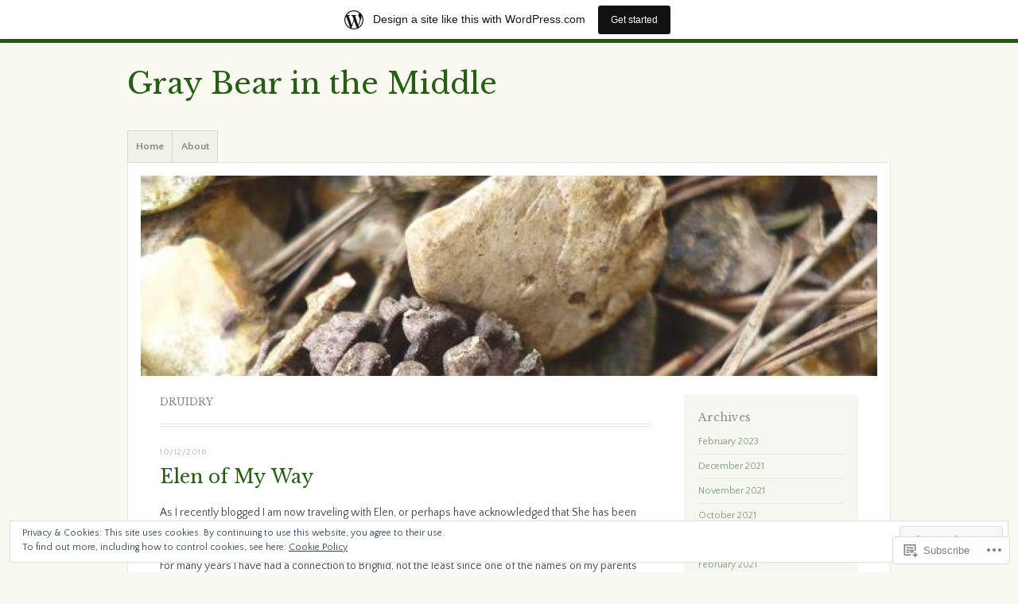

--- FILE ---
content_type: text/html; charset=UTF-8
request_url: https://graybearinthemiddle.wordpress.com/tag/druidry/
body_size: 33385
content:
<!DOCTYPE html>
<html lang="en">
<head>
<meta charset="UTF-8" />
<meta name="viewport" content="width=device-width" />
<link rel="profile" href="http://gmpg.org/xfn/11" />
<link rel="pingback" href="https://graybearinthemiddle.wordpress.com/xmlrpc.php" />
<!--[if lt IE 9]>
<script src="https://s0.wp.com/wp-content/themes/pub/misty-lake/js/html5.js?m=1354305289i" type="text/javascript"></script>
<![endif]-->

<title>Druidry &#8211; Gray Bear in the Middle</title>
<script type="text/javascript">
  WebFontConfig = {"google":{"families":["Libre+Baskerville:r:latin,latin-ext","Quattrocento+Sans:r,i,b,bi:latin,latin-ext"]},"api_url":"https:\/\/fonts-api.wp.com\/css"};
  (function() {
    var wf = document.createElement('script');
    wf.src = '/wp-content/plugins/custom-fonts/js/webfont.js';
    wf.type = 'text/javascript';
    wf.async = 'true';
    var s = document.getElementsByTagName('script')[0];
    s.parentNode.insertBefore(wf, s);
	})();
</script><style id="jetpack-custom-fonts-css">.wf-active .site-title, .wf-active .site-title a{font-family:"Libre Baskerville",serif;font-style:normal;font-weight:400}.wf-active body{font-family:"Quattrocento Sans",sans-serif}.wf-active body, .wf-active button, .wf-active input, .wf-active select, .wf-active textarea{font-family:"Quattrocento Sans",sans-serif}.wf-active #reply-title, .wf-active .comment-author, .wf-active .comment-content blockquote, .wf-active .comment-meta, .wf-active .comment-reply-link, .wf-active .comments-title, .wf-active .entry-content blockquote, .wf-active .entry-content h1, .wf-active .entry-content h2, .wf-active .entry-content h3, .wf-active .entry-content h4, .wf-active .entry-content h5, .wf-active .entry-content h6, .wf-active .entry-title, .wf-active .format-link .entry-content a, .wf-active .format-quote .entry-content p, .wf-active .page-title, .wf-active .widget-title{font-family:"Libre Baskerville",serif;font-style:normal;font-weight:400}.wf-active .menu-toggle{font-weight:400;font-style:normal}.wf-active .entry-title{font-style:normal;font-weight:400}.wf-active .page-title{font-style:normal;font-weight:400}.wf-active .page-title a, .wf-active .page-title span{font-style:normal;font-weight:400}.wf-active .comment-content h1, .wf-active .entry-content h1{font-style:normal;font-weight:400}.wf-active .comment-content h2, .wf-active .entry-content h2{font-style:normal;font-weight:400}.wf-active .comment-content h3, .wf-active .entry-content h3{font-style:normal;font-weight:400}.wf-active .comment-content h4, .wf-active .entry-content h4{font-style:normal;font-weight:400}.wf-active .comment-content h5, .wf-active .entry-content h5{font-style:normal;font-weight:400}.wf-active .comment-content h6, .wf-active .entry-content h6{font-style:normal;font-weight:400}.wf-active .comment-content blockquote, .wf-active .entry-content blockquote{font-style:normal;font-weight:400}.wf-active .format-aside .entry-title, .wf-active .format-aside .entry-title a, .wf-active .format-quote .entry-title, .wf-active .format-quote .entry-title a{font-family:"Libre Baskerville",serif;font-style:normal;font-weight:400}.wf-active .format-link .entry-content a{font-style:normal;font-weight:400}.wf-active .widget-title{font-style:normal;font-weight:400}.wf-active .comments-title{font-style:normal;font-weight:400}.wf-active .comments-title span{font-style:normal;font-weight:400}.wf-active .comment-author, .wf-active .comment-meta, .wf-active .comment-meta a time{font-weight:400;font-style:normal}.wf-active .comment-author cite{font-style:normal;font-weight:400}</style>
<meta name='robots' content='max-image-preview:large' />
<meta name="google-site-verification" content="LhcjruHISQtTz4D3-4UXpdMfPXLjftE2HLxqcJdzWWs" />
<link rel='dns-prefetch' href='//s0.wp.com' />
<link rel='dns-prefetch' href='//fonts-api.wp.com' />
<link rel='dns-prefetch' href='//af.pubmine.com' />
<link rel="alternate" type="application/rss+xml" title="Gray Bear in the Middle &raquo; Feed" href="https://graybearinthemiddle.wordpress.com/feed/" />
<link rel="alternate" type="application/rss+xml" title="Gray Bear in the Middle &raquo; Comments Feed" href="https://graybearinthemiddle.wordpress.com/comments/feed/" />
<link rel="alternate" type="application/rss+xml" title="Gray Bear in the Middle &raquo; Druidry Tag Feed" href="https://graybearinthemiddle.wordpress.com/tag/druidry/feed/" />
	<script type="text/javascript">
		/* <![CDATA[ */
		function addLoadEvent(func) {
			var oldonload = window.onload;
			if (typeof window.onload != 'function') {
				window.onload = func;
			} else {
				window.onload = function () {
					oldonload();
					func();
				}
			}
		}
		/* ]]> */
	</script>
	<link crossorigin='anonymous' rel='stylesheet' id='all-css-0-1' href='/_static/??/wp-content/mu-plugins/widgets/eu-cookie-law/templates/style.css,/wp-content/blog-plugins/marketing-bar/css/marketing-bar.css?m=1761640963j&cssminify=yes' type='text/css' media='all' />
<style id='wp-emoji-styles-inline-css'>

	img.wp-smiley, img.emoji {
		display: inline !important;
		border: none !important;
		box-shadow: none !important;
		height: 1em !important;
		width: 1em !important;
		margin: 0 0.07em !important;
		vertical-align: -0.1em !important;
		background: none !important;
		padding: 0 !important;
	}
/*# sourceURL=wp-emoji-styles-inline-css */
</style>
<link crossorigin='anonymous' rel='stylesheet' id='all-css-2-1' href='/wp-content/plugins/gutenberg-core/v22.2.0/build/styles/block-library/style.css?m=1764855221i&cssminify=yes' type='text/css' media='all' />
<style id='wp-block-library-inline-css'>
.has-text-align-justify {
	text-align:justify;
}
.has-text-align-justify{text-align:justify;}

/*# sourceURL=wp-block-library-inline-css */
</style><style id='global-styles-inline-css'>
:root{--wp--preset--aspect-ratio--square: 1;--wp--preset--aspect-ratio--4-3: 4/3;--wp--preset--aspect-ratio--3-4: 3/4;--wp--preset--aspect-ratio--3-2: 3/2;--wp--preset--aspect-ratio--2-3: 2/3;--wp--preset--aspect-ratio--16-9: 16/9;--wp--preset--aspect-ratio--9-16: 9/16;--wp--preset--color--black: #000000;--wp--preset--color--cyan-bluish-gray: #abb8c3;--wp--preset--color--white: #ffffff;--wp--preset--color--pale-pink: #f78da7;--wp--preset--color--vivid-red: #cf2e2e;--wp--preset--color--luminous-vivid-orange: #ff6900;--wp--preset--color--luminous-vivid-amber: #fcb900;--wp--preset--color--light-green-cyan: #7bdcb5;--wp--preset--color--vivid-green-cyan: #00d084;--wp--preset--color--pale-cyan-blue: #8ed1fc;--wp--preset--color--vivid-cyan-blue: #0693e3;--wp--preset--color--vivid-purple: #9b51e0;--wp--preset--gradient--vivid-cyan-blue-to-vivid-purple: linear-gradient(135deg,rgb(6,147,227) 0%,rgb(155,81,224) 100%);--wp--preset--gradient--light-green-cyan-to-vivid-green-cyan: linear-gradient(135deg,rgb(122,220,180) 0%,rgb(0,208,130) 100%);--wp--preset--gradient--luminous-vivid-amber-to-luminous-vivid-orange: linear-gradient(135deg,rgb(252,185,0) 0%,rgb(255,105,0) 100%);--wp--preset--gradient--luminous-vivid-orange-to-vivid-red: linear-gradient(135deg,rgb(255,105,0) 0%,rgb(207,46,46) 100%);--wp--preset--gradient--very-light-gray-to-cyan-bluish-gray: linear-gradient(135deg,rgb(238,238,238) 0%,rgb(169,184,195) 100%);--wp--preset--gradient--cool-to-warm-spectrum: linear-gradient(135deg,rgb(74,234,220) 0%,rgb(151,120,209) 20%,rgb(207,42,186) 40%,rgb(238,44,130) 60%,rgb(251,105,98) 80%,rgb(254,248,76) 100%);--wp--preset--gradient--blush-light-purple: linear-gradient(135deg,rgb(255,206,236) 0%,rgb(152,150,240) 100%);--wp--preset--gradient--blush-bordeaux: linear-gradient(135deg,rgb(254,205,165) 0%,rgb(254,45,45) 50%,rgb(107,0,62) 100%);--wp--preset--gradient--luminous-dusk: linear-gradient(135deg,rgb(255,203,112) 0%,rgb(199,81,192) 50%,rgb(65,88,208) 100%);--wp--preset--gradient--pale-ocean: linear-gradient(135deg,rgb(255,245,203) 0%,rgb(182,227,212) 50%,rgb(51,167,181) 100%);--wp--preset--gradient--electric-grass: linear-gradient(135deg,rgb(202,248,128) 0%,rgb(113,206,126) 100%);--wp--preset--gradient--midnight: linear-gradient(135deg,rgb(2,3,129) 0%,rgb(40,116,252) 100%);--wp--preset--font-size--small: 13px;--wp--preset--font-size--medium: 20px;--wp--preset--font-size--large: 36px;--wp--preset--font-size--x-large: 42px;--wp--preset--font-family--albert-sans: 'Albert Sans', sans-serif;--wp--preset--font-family--alegreya: Alegreya, serif;--wp--preset--font-family--arvo: Arvo, serif;--wp--preset--font-family--bodoni-moda: 'Bodoni Moda', serif;--wp--preset--font-family--bricolage-grotesque: 'Bricolage Grotesque', sans-serif;--wp--preset--font-family--cabin: Cabin, sans-serif;--wp--preset--font-family--chivo: Chivo, sans-serif;--wp--preset--font-family--commissioner: Commissioner, sans-serif;--wp--preset--font-family--cormorant: Cormorant, serif;--wp--preset--font-family--courier-prime: 'Courier Prime', monospace;--wp--preset--font-family--crimson-pro: 'Crimson Pro', serif;--wp--preset--font-family--dm-mono: 'DM Mono', monospace;--wp--preset--font-family--dm-sans: 'DM Sans', sans-serif;--wp--preset--font-family--dm-serif-display: 'DM Serif Display', serif;--wp--preset--font-family--domine: Domine, serif;--wp--preset--font-family--eb-garamond: 'EB Garamond', serif;--wp--preset--font-family--epilogue: Epilogue, sans-serif;--wp--preset--font-family--fahkwang: Fahkwang, sans-serif;--wp--preset--font-family--figtree: Figtree, sans-serif;--wp--preset--font-family--fira-sans: 'Fira Sans', sans-serif;--wp--preset--font-family--fjalla-one: 'Fjalla One', sans-serif;--wp--preset--font-family--fraunces: Fraunces, serif;--wp--preset--font-family--gabarito: Gabarito, system-ui;--wp--preset--font-family--ibm-plex-mono: 'IBM Plex Mono', monospace;--wp--preset--font-family--ibm-plex-sans: 'IBM Plex Sans', sans-serif;--wp--preset--font-family--ibarra-real-nova: 'Ibarra Real Nova', serif;--wp--preset--font-family--instrument-serif: 'Instrument Serif', serif;--wp--preset--font-family--inter: Inter, sans-serif;--wp--preset--font-family--josefin-sans: 'Josefin Sans', sans-serif;--wp--preset--font-family--jost: Jost, sans-serif;--wp--preset--font-family--libre-baskerville: 'Libre Baskerville', serif;--wp--preset--font-family--libre-franklin: 'Libre Franklin', sans-serif;--wp--preset--font-family--literata: Literata, serif;--wp--preset--font-family--lora: Lora, serif;--wp--preset--font-family--merriweather: Merriweather, serif;--wp--preset--font-family--montserrat: Montserrat, sans-serif;--wp--preset--font-family--newsreader: Newsreader, serif;--wp--preset--font-family--noto-sans-mono: 'Noto Sans Mono', sans-serif;--wp--preset--font-family--nunito: Nunito, sans-serif;--wp--preset--font-family--open-sans: 'Open Sans', sans-serif;--wp--preset--font-family--overpass: Overpass, sans-serif;--wp--preset--font-family--pt-serif: 'PT Serif', serif;--wp--preset--font-family--petrona: Petrona, serif;--wp--preset--font-family--piazzolla: Piazzolla, serif;--wp--preset--font-family--playfair-display: 'Playfair Display', serif;--wp--preset--font-family--plus-jakarta-sans: 'Plus Jakarta Sans', sans-serif;--wp--preset--font-family--poppins: Poppins, sans-serif;--wp--preset--font-family--raleway: Raleway, sans-serif;--wp--preset--font-family--roboto: Roboto, sans-serif;--wp--preset--font-family--roboto-slab: 'Roboto Slab', serif;--wp--preset--font-family--rubik: Rubik, sans-serif;--wp--preset--font-family--rufina: Rufina, serif;--wp--preset--font-family--sora: Sora, sans-serif;--wp--preset--font-family--source-sans-3: 'Source Sans 3', sans-serif;--wp--preset--font-family--source-serif-4: 'Source Serif 4', serif;--wp--preset--font-family--space-mono: 'Space Mono', monospace;--wp--preset--font-family--syne: Syne, sans-serif;--wp--preset--font-family--texturina: Texturina, serif;--wp--preset--font-family--urbanist: Urbanist, sans-serif;--wp--preset--font-family--work-sans: 'Work Sans', sans-serif;--wp--preset--spacing--20: 0.44rem;--wp--preset--spacing--30: 0.67rem;--wp--preset--spacing--40: 1rem;--wp--preset--spacing--50: 1.5rem;--wp--preset--spacing--60: 2.25rem;--wp--preset--spacing--70: 3.38rem;--wp--preset--spacing--80: 5.06rem;--wp--preset--shadow--natural: 6px 6px 9px rgba(0, 0, 0, 0.2);--wp--preset--shadow--deep: 12px 12px 50px rgba(0, 0, 0, 0.4);--wp--preset--shadow--sharp: 6px 6px 0px rgba(0, 0, 0, 0.2);--wp--preset--shadow--outlined: 6px 6px 0px -3px rgb(255, 255, 255), 6px 6px rgb(0, 0, 0);--wp--preset--shadow--crisp: 6px 6px 0px rgb(0, 0, 0);}:where(.is-layout-flex){gap: 0.5em;}:where(.is-layout-grid){gap: 0.5em;}body .is-layout-flex{display: flex;}.is-layout-flex{flex-wrap: wrap;align-items: center;}.is-layout-flex > :is(*, div){margin: 0;}body .is-layout-grid{display: grid;}.is-layout-grid > :is(*, div){margin: 0;}:where(.wp-block-columns.is-layout-flex){gap: 2em;}:where(.wp-block-columns.is-layout-grid){gap: 2em;}:where(.wp-block-post-template.is-layout-flex){gap: 1.25em;}:where(.wp-block-post-template.is-layout-grid){gap: 1.25em;}.has-black-color{color: var(--wp--preset--color--black) !important;}.has-cyan-bluish-gray-color{color: var(--wp--preset--color--cyan-bluish-gray) !important;}.has-white-color{color: var(--wp--preset--color--white) !important;}.has-pale-pink-color{color: var(--wp--preset--color--pale-pink) !important;}.has-vivid-red-color{color: var(--wp--preset--color--vivid-red) !important;}.has-luminous-vivid-orange-color{color: var(--wp--preset--color--luminous-vivid-orange) !important;}.has-luminous-vivid-amber-color{color: var(--wp--preset--color--luminous-vivid-amber) !important;}.has-light-green-cyan-color{color: var(--wp--preset--color--light-green-cyan) !important;}.has-vivid-green-cyan-color{color: var(--wp--preset--color--vivid-green-cyan) !important;}.has-pale-cyan-blue-color{color: var(--wp--preset--color--pale-cyan-blue) !important;}.has-vivid-cyan-blue-color{color: var(--wp--preset--color--vivid-cyan-blue) !important;}.has-vivid-purple-color{color: var(--wp--preset--color--vivid-purple) !important;}.has-black-background-color{background-color: var(--wp--preset--color--black) !important;}.has-cyan-bluish-gray-background-color{background-color: var(--wp--preset--color--cyan-bluish-gray) !important;}.has-white-background-color{background-color: var(--wp--preset--color--white) !important;}.has-pale-pink-background-color{background-color: var(--wp--preset--color--pale-pink) !important;}.has-vivid-red-background-color{background-color: var(--wp--preset--color--vivid-red) !important;}.has-luminous-vivid-orange-background-color{background-color: var(--wp--preset--color--luminous-vivid-orange) !important;}.has-luminous-vivid-amber-background-color{background-color: var(--wp--preset--color--luminous-vivid-amber) !important;}.has-light-green-cyan-background-color{background-color: var(--wp--preset--color--light-green-cyan) !important;}.has-vivid-green-cyan-background-color{background-color: var(--wp--preset--color--vivid-green-cyan) !important;}.has-pale-cyan-blue-background-color{background-color: var(--wp--preset--color--pale-cyan-blue) !important;}.has-vivid-cyan-blue-background-color{background-color: var(--wp--preset--color--vivid-cyan-blue) !important;}.has-vivid-purple-background-color{background-color: var(--wp--preset--color--vivid-purple) !important;}.has-black-border-color{border-color: var(--wp--preset--color--black) !important;}.has-cyan-bluish-gray-border-color{border-color: var(--wp--preset--color--cyan-bluish-gray) !important;}.has-white-border-color{border-color: var(--wp--preset--color--white) !important;}.has-pale-pink-border-color{border-color: var(--wp--preset--color--pale-pink) !important;}.has-vivid-red-border-color{border-color: var(--wp--preset--color--vivid-red) !important;}.has-luminous-vivid-orange-border-color{border-color: var(--wp--preset--color--luminous-vivid-orange) !important;}.has-luminous-vivid-amber-border-color{border-color: var(--wp--preset--color--luminous-vivid-amber) !important;}.has-light-green-cyan-border-color{border-color: var(--wp--preset--color--light-green-cyan) !important;}.has-vivid-green-cyan-border-color{border-color: var(--wp--preset--color--vivid-green-cyan) !important;}.has-pale-cyan-blue-border-color{border-color: var(--wp--preset--color--pale-cyan-blue) !important;}.has-vivid-cyan-blue-border-color{border-color: var(--wp--preset--color--vivid-cyan-blue) !important;}.has-vivid-purple-border-color{border-color: var(--wp--preset--color--vivid-purple) !important;}.has-vivid-cyan-blue-to-vivid-purple-gradient-background{background: var(--wp--preset--gradient--vivid-cyan-blue-to-vivid-purple) !important;}.has-light-green-cyan-to-vivid-green-cyan-gradient-background{background: var(--wp--preset--gradient--light-green-cyan-to-vivid-green-cyan) !important;}.has-luminous-vivid-amber-to-luminous-vivid-orange-gradient-background{background: var(--wp--preset--gradient--luminous-vivid-amber-to-luminous-vivid-orange) !important;}.has-luminous-vivid-orange-to-vivid-red-gradient-background{background: var(--wp--preset--gradient--luminous-vivid-orange-to-vivid-red) !important;}.has-very-light-gray-to-cyan-bluish-gray-gradient-background{background: var(--wp--preset--gradient--very-light-gray-to-cyan-bluish-gray) !important;}.has-cool-to-warm-spectrum-gradient-background{background: var(--wp--preset--gradient--cool-to-warm-spectrum) !important;}.has-blush-light-purple-gradient-background{background: var(--wp--preset--gradient--blush-light-purple) !important;}.has-blush-bordeaux-gradient-background{background: var(--wp--preset--gradient--blush-bordeaux) !important;}.has-luminous-dusk-gradient-background{background: var(--wp--preset--gradient--luminous-dusk) !important;}.has-pale-ocean-gradient-background{background: var(--wp--preset--gradient--pale-ocean) !important;}.has-electric-grass-gradient-background{background: var(--wp--preset--gradient--electric-grass) !important;}.has-midnight-gradient-background{background: var(--wp--preset--gradient--midnight) !important;}.has-small-font-size{font-size: var(--wp--preset--font-size--small) !important;}.has-medium-font-size{font-size: var(--wp--preset--font-size--medium) !important;}.has-large-font-size{font-size: var(--wp--preset--font-size--large) !important;}.has-x-large-font-size{font-size: var(--wp--preset--font-size--x-large) !important;}.has-albert-sans-font-family{font-family: var(--wp--preset--font-family--albert-sans) !important;}.has-alegreya-font-family{font-family: var(--wp--preset--font-family--alegreya) !important;}.has-arvo-font-family{font-family: var(--wp--preset--font-family--arvo) !important;}.has-bodoni-moda-font-family{font-family: var(--wp--preset--font-family--bodoni-moda) !important;}.has-bricolage-grotesque-font-family{font-family: var(--wp--preset--font-family--bricolage-grotesque) !important;}.has-cabin-font-family{font-family: var(--wp--preset--font-family--cabin) !important;}.has-chivo-font-family{font-family: var(--wp--preset--font-family--chivo) !important;}.has-commissioner-font-family{font-family: var(--wp--preset--font-family--commissioner) !important;}.has-cormorant-font-family{font-family: var(--wp--preset--font-family--cormorant) !important;}.has-courier-prime-font-family{font-family: var(--wp--preset--font-family--courier-prime) !important;}.has-crimson-pro-font-family{font-family: var(--wp--preset--font-family--crimson-pro) !important;}.has-dm-mono-font-family{font-family: var(--wp--preset--font-family--dm-mono) !important;}.has-dm-sans-font-family{font-family: var(--wp--preset--font-family--dm-sans) !important;}.has-dm-serif-display-font-family{font-family: var(--wp--preset--font-family--dm-serif-display) !important;}.has-domine-font-family{font-family: var(--wp--preset--font-family--domine) !important;}.has-eb-garamond-font-family{font-family: var(--wp--preset--font-family--eb-garamond) !important;}.has-epilogue-font-family{font-family: var(--wp--preset--font-family--epilogue) !important;}.has-fahkwang-font-family{font-family: var(--wp--preset--font-family--fahkwang) !important;}.has-figtree-font-family{font-family: var(--wp--preset--font-family--figtree) !important;}.has-fira-sans-font-family{font-family: var(--wp--preset--font-family--fira-sans) !important;}.has-fjalla-one-font-family{font-family: var(--wp--preset--font-family--fjalla-one) !important;}.has-fraunces-font-family{font-family: var(--wp--preset--font-family--fraunces) !important;}.has-gabarito-font-family{font-family: var(--wp--preset--font-family--gabarito) !important;}.has-ibm-plex-mono-font-family{font-family: var(--wp--preset--font-family--ibm-plex-mono) !important;}.has-ibm-plex-sans-font-family{font-family: var(--wp--preset--font-family--ibm-plex-sans) !important;}.has-ibarra-real-nova-font-family{font-family: var(--wp--preset--font-family--ibarra-real-nova) !important;}.has-instrument-serif-font-family{font-family: var(--wp--preset--font-family--instrument-serif) !important;}.has-inter-font-family{font-family: var(--wp--preset--font-family--inter) !important;}.has-josefin-sans-font-family{font-family: var(--wp--preset--font-family--josefin-sans) !important;}.has-jost-font-family{font-family: var(--wp--preset--font-family--jost) !important;}.has-libre-baskerville-font-family{font-family: var(--wp--preset--font-family--libre-baskerville) !important;}.has-libre-franklin-font-family{font-family: var(--wp--preset--font-family--libre-franklin) !important;}.has-literata-font-family{font-family: var(--wp--preset--font-family--literata) !important;}.has-lora-font-family{font-family: var(--wp--preset--font-family--lora) !important;}.has-merriweather-font-family{font-family: var(--wp--preset--font-family--merriweather) !important;}.has-montserrat-font-family{font-family: var(--wp--preset--font-family--montserrat) !important;}.has-newsreader-font-family{font-family: var(--wp--preset--font-family--newsreader) !important;}.has-noto-sans-mono-font-family{font-family: var(--wp--preset--font-family--noto-sans-mono) !important;}.has-nunito-font-family{font-family: var(--wp--preset--font-family--nunito) !important;}.has-open-sans-font-family{font-family: var(--wp--preset--font-family--open-sans) !important;}.has-overpass-font-family{font-family: var(--wp--preset--font-family--overpass) !important;}.has-pt-serif-font-family{font-family: var(--wp--preset--font-family--pt-serif) !important;}.has-petrona-font-family{font-family: var(--wp--preset--font-family--petrona) !important;}.has-piazzolla-font-family{font-family: var(--wp--preset--font-family--piazzolla) !important;}.has-playfair-display-font-family{font-family: var(--wp--preset--font-family--playfair-display) !important;}.has-plus-jakarta-sans-font-family{font-family: var(--wp--preset--font-family--plus-jakarta-sans) !important;}.has-poppins-font-family{font-family: var(--wp--preset--font-family--poppins) !important;}.has-raleway-font-family{font-family: var(--wp--preset--font-family--raleway) !important;}.has-roboto-font-family{font-family: var(--wp--preset--font-family--roboto) !important;}.has-roboto-slab-font-family{font-family: var(--wp--preset--font-family--roboto-slab) !important;}.has-rubik-font-family{font-family: var(--wp--preset--font-family--rubik) !important;}.has-rufina-font-family{font-family: var(--wp--preset--font-family--rufina) !important;}.has-sora-font-family{font-family: var(--wp--preset--font-family--sora) !important;}.has-source-sans-3-font-family{font-family: var(--wp--preset--font-family--source-sans-3) !important;}.has-source-serif-4-font-family{font-family: var(--wp--preset--font-family--source-serif-4) !important;}.has-space-mono-font-family{font-family: var(--wp--preset--font-family--space-mono) !important;}.has-syne-font-family{font-family: var(--wp--preset--font-family--syne) !important;}.has-texturina-font-family{font-family: var(--wp--preset--font-family--texturina) !important;}.has-urbanist-font-family{font-family: var(--wp--preset--font-family--urbanist) !important;}.has-work-sans-font-family{font-family: var(--wp--preset--font-family--work-sans) !important;}
/*# sourceURL=global-styles-inline-css */
</style>

<style id='classic-theme-styles-inline-css'>
/*! This file is auto-generated */
.wp-block-button__link{color:#fff;background-color:#32373c;border-radius:9999px;box-shadow:none;text-decoration:none;padding:calc(.667em + 2px) calc(1.333em + 2px);font-size:1.125em}.wp-block-file__button{background:#32373c;color:#fff;text-decoration:none}
/*# sourceURL=/wp-includes/css/classic-themes.min.css */
</style>
<link crossorigin='anonymous' rel='stylesheet' id='all-css-4-1' href='/_static/??-eJx9jsEKwjAQRH/IzRJbtB7Eb2nSRWOz6dJNLP17I0IVBC9zGN4bBhcBP6VMKaPEcg1J0U8uTn5U3BvbGQsaWCLBTA/T4hA0bwRoXiMZr7rDryEu8NmaqfYsfX4RTEPoKRJX7J+2SHXAOZlJFWpyKAz5VkX98d41SnHI9d0KsR8Jt2sXPttjaw+npmm6+xMQEFhV&cssminify=yes' type='text/css' media='all' />
<link rel='stylesheet' id='mistylake-open-sans-css' href='https://fonts-api.wp.com/css?family=Open+Sans:300,300italic,400,400italic,600,600italic,700,700italic&#038;subset=latin,latin-ext' media='all' />
<link rel='stylesheet' id='mistylake-droid-serif-css' href='https://fonts-api.wp.com/css?family=Droid+Serif%3A400%2C400italic%2C400bold&#038;subset=latin&#038;ver=6.9-RC2-61304' media='all' />
<link crossorigin='anonymous' rel='stylesheet' id='all-css-10-1' href='/_static/??-eJx9jtEKwjAMRX/IGAYV54P4LUvJakfWlKZ1+Pd2bwqyt3vgHLi4ZfCaKqeKa4MsLcRkaI3Ml5hr1E6ziuh29mYn/O8/9cUFqBEJ97q+hY/0wiQa+gzYrS88igIriPpp//QDMMsUy54+1vvgLjfnxuvglg9i1lI0&cssminify=yes' type='text/css' media='all' />
<link crossorigin='anonymous' rel='stylesheet' id='print-css-11-1' href='/wp-content/mu-plugins/global-print/global-print.css?m=1465851035i&cssminify=yes' type='text/css' media='print' />
<style id='jetpack-global-styles-frontend-style-inline-css'>
:root { --font-headings: unset; --font-base: unset; --font-headings-default: -apple-system,BlinkMacSystemFont,"Segoe UI",Roboto,Oxygen-Sans,Ubuntu,Cantarell,"Helvetica Neue",sans-serif; --font-base-default: -apple-system,BlinkMacSystemFont,"Segoe UI",Roboto,Oxygen-Sans,Ubuntu,Cantarell,"Helvetica Neue",sans-serif;}
/*# sourceURL=jetpack-global-styles-frontend-style-inline-css */
</style>
<link crossorigin='anonymous' rel='stylesheet' id='all-css-14-1' href='/_static/??-eJyNjEEOgkAMRS9kbdAxwYXxLMAMpaYzJbZkrg8kLAwrd+8n7z+sMwxaPBVHn1JOhlNAEu07uQ5mF/wR8gKzLMTFsHKk5IabcjDQlyN0JYKw+T/fXpQMGEYV0Xqae+CdX014PENo29v9swJiAz5G&cssminify=yes' type='text/css' media='all' />
<script type="text/javascript" id="wpcom-actionbar-placeholder-js-extra">
/* <![CDATA[ */
var actionbardata = {"siteID":"67465852","postID":"0","siteURL":"https://graybearinthemiddle.wordpress.com","xhrURL":"https://graybearinthemiddle.wordpress.com/wp-admin/admin-ajax.php","nonce":"40de9bb5a6","isLoggedIn":"","statusMessage":"","subsEmailDefault":"instantly","proxyScriptUrl":"https://s0.wp.com/wp-content/js/wpcom-proxy-request.js?m=1513050504i&amp;ver=20211021","i18n":{"followedText":"New posts from this site will now appear in your \u003Ca href=\"https://wordpress.com/reader\"\u003EReader\u003C/a\u003E","foldBar":"Collapse this bar","unfoldBar":"Expand this bar","shortLinkCopied":"Shortlink copied to clipboard."}};
//# sourceURL=wpcom-actionbar-placeholder-js-extra
/* ]]> */
</script>
<script type="text/javascript" id="jetpack-mu-wpcom-settings-js-before">
/* <![CDATA[ */
var JETPACK_MU_WPCOM_SETTINGS = {"assetsUrl":"https://s0.wp.com/wp-content/mu-plugins/jetpack-mu-wpcom-plugin/sun/jetpack_vendor/automattic/jetpack-mu-wpcom/src/build/"};
//# sourceURL=jetpack-mu-wpcom-settings-js-before
/* ]]> */
</script>
<script crossorigin='anonymous' type='text/javascript'  src='/_static/??-eJyFjuEOwiAMhF/IjqjJ0B/GZ9kASQlQpLC5t3dzGk1M9Ne1ue96FWMCRbGYWIRjkX2BlOk2NY43YvYwKl+14cV012ry9JQmYPwLQUCbu2I+4VdbqJB8tRhZcO1ZZUwFad4u5D2NP/ARtTXl0baO0NeQYEDzleo92XeOsu40g/Id8/qtCkkMu0UgUgSrU55PnMNpK/cH2bbyKN0dwvdsDw=='></script>
<script type="text/javascript" id="rlt-proxy-js-after">
/* <![CDATA[ */
	rltInitialize( {"token":null,"iframeOrigins":["https:\/\/widgets.wp.com"]} );
//# sourceURL=rlt-proxy-js-after
/* ]]> */
</script>
<link rel="EditURI" type="application/rsd+xml" title="RSD" href="https://graybearinthemiddle.wordpress.com/xmlrpc.php?rsd" />
<meta name="generator" content="WordPress.com" />

<!-- Jetpack Open Graph Tags -->
<meta property="og:type" content="website" />
<meta property="og:title" content="Druidry &#8211; Gray Bear in the Middle" />
<meta property="og:url" content="https://graybearinthemiddle.wordpress.com/tag/druidry/" />
<meta property="og:site_name" content="Gray Bear in the Middle" />
<meta property="og:image" content="https://s0.wp.com/i/blank.jpg?m=1383295312i" />
<meta property="og:image:width" content="200" />
<meta property="og:image:height" content="200" />
<meta property="og:image:alt" content="" />
<meta property="og:locale" content="en_US" />
<meta property="fb:app_id" content="249643311490" />

<!-- End Jetpack Open Graph Tags -->
<link rel="shortcut icon" type="image/x-icon" href="https://s0.wp.com/i/favicon.ico?m=1713425267i" sizes="16x16 24x24 32x32 48x48" />
<link rel="icon" type="image/x-icon" href="https://s0.wp.com/i/favicon.ico?m=1713425267i" sizes="16x16 24x24 32x32 48x48" />
<link rel="apple-touch-icon" href="https://s0.wp.com/i/webclip.png?m=1713868326i" />
<link rel='openid.server' href='https://graybearinthemiddle.wordpress.com/?openidserver=1' />
<link rel='openid.delegate' href='https://graybearinthemiddle.wordpress.com/' />
<link rel="search" type="application/opensearchdescription+xml" href="https://graybearinthemiddle.wordpress.com/osd.xml" title="Gray Bear in the Middle" />
<link rel="search" type="application/opensearchdescription+xml" href="https://s1.wp.com/opensearch.xml" title="WordPress.com" />
		<style type="text/css">
			.recentcomments a {
				display: inline !important;
				padding: 0 !important;
				margin: 0 !important;
			}

			table.recentcommentsavatartop img.avatar, table.recentcommentsavatarend img.avatar {
				border: 0px;
				margin: 0;
			}

			table.recentcommentsavatartop a, table.recentcommentsavatarend a {
				border: 0px !important;
				background-color: transparent !important;
			}

			td.recentcommentsavatarend, td.recentcommentsavatartop {
				padding: 0px 0px 1px 0px;
				margin: 0px;
			}

			td.recentcommentstextend {
				border: none !important;
				padding: 0px 0px 2px 10px;
			}

			.rtl td.recentcommentstextend {
				padding: 0px 10px 2px 0px;
			}

			td.recentcommentstexttop {
				border: none;
				padding: 0px 0px 0px 10px;
			}

			.rtl td.recentcommentstexttop {
				padding: 0px 10px 0px 0px;
			}
		</style>
		<meta name="description" content="Posts about Druidry written by Aurora J Stone" />
<script type="text/javascript">
/* <![CDATA[ */
var wa_client = {}; wa_client.cmd = []; wa_client.config = { 'blog_id': 67465852, 'blog_language': 'en', 'is_wordads': false, 'hosting_type': 0, 'afp_account_id': null, 'afp_host_id': 5038568878849053, 'theme': 'pub/misty-lake', '_': { 'title': 'Advertisement', 'privacy_settings': 'Privacy Settings' }, 'formats': [ 'belowpost', 'bottom_sticky', 'sidebar_sticky_right', 'sidebar', 'gutenberg_rectangle', 'gutenberg_leaderboard', 'gutenberg_mobile_leaderboard', 'gutenberg_skyscraper' ] };
/* ]]> */
</script>
		<script type="text/javascript">

			window.doNotSellCallback = function() {

				var linkElements = [
					'a[href="https://wordpress.com/?ref=footer_blog"]',
					'a[href="https://wordpress.com/?ref=footer_website"]',
					'a[href="https://wordpress.com/?ref=vertical_footer"]',
					'a[href^="https://wordpress.com/?ref=footer_segment_"]',
				].join(',');

				var dnsLink = document.createElement( 'a' );
				dnsLink.href = 'https://wordpress.com/advertising-program-optout/';
				dnsLink.classList.add( 'do-not-sell-link' );
				dnsLink.rel = 'nofollow';
				dnsLink.style.marginLeft = '0.5em';
				dnsLink.textContent = 'Do Not Sell or Share My Personal Information';

				var creditLinks = document.querySelectorAll( linkElements );

				if ( 0 === creditLinks.length ) {
					return false;
				}

				Array.prototype.forEach.call( creditLinks, function( el ) {
					el.insertAdjacentElement( 'afterend', dnsLink );
				});

				return true;
			};

		</script>
		<script type="text/javascript">
	window.google_analytics_uacct = "UA-52447-2";
</script>

<script type="text/javascript">
	var _gaq = _gaq || [];
	_gaq.push(['_setAccount', 'UA-52447-2']);
	_gaq.push(['_gat._anonymizeIp']);
	_gaq.push(['_setDomainName', 'wordpress.com']);
	_gaq.push(['_initData']);
	_gaq.push(['_trackPageview']);

	(function() {
		var ga = document.createElement('script'); ga.type = 'text/javascript'; ga.async = true;
		ga.src = ('https:' == document.location.protocol ? 'https://ssl' : 'http://www') + '.google-analytics.com/ga.js';
		(document.getElementsByTagName('head')[0] || document.getElementsByTagName('body')[0]).appendChild(ga);
	})();
</script>
<link crossorigin='anonymous' rel='stylesheet' id='all-css-2-3' href='/_static/??-eJyNjM0KgzAQBl9I/ag/lR6KjyK6LhJNNsHN4uuXQuvZ4wzD4EwlRcksGcHK5G11otg4p4n2H0NNMDohzD7SrtDTJT4qUi1wexDiYp4VNB3RlP3V/MX3N4T3o++aun892277AK5vOq4=&cssminify=yes' type='text/css' media='all' />
</head>

<body class="archive tag tag-druidry tag-594066 wp-theme-pubmisty-lake customizer-styles-applied jetpack-reblog-enabled has-marketing-bar has-marketing-bar-theme-misty-lake">
<div id="page" class="hfeed site">
		<header id="masthead" class="site-header" role="banner">
		<div class="site-branding">
			<h1 class="site-title"><a href="https://graybearinthemiddle.wordpress.com/" title="Gray Bear in the Middle" rel="home">Gray Bear in the Middle</a></h1>
			<h2 class="site-description"></h2>
		</div>

		<nav id="nav" role="navigation" class="site-navigation main-navigation">
			<h1 class="assistive-text screen-reader-text">Menu</h1>
			<div class="assistive-text skip-link screen-reader-text"><a href="#content" title="Skip to content">Skip to content</a></div>

			<div class="menu"><ul>
<li ><a href="https://graybearinthemiddle.wordpress.com/">Home</a></li><li class="page_item page-item-52"><a href="https://graybearinthemiddle.wordpress.com/about-2/">About</a></li>
</ul></div>
		</nav><!-- .site-navigation .main-navigation -->
	</header><!-- #masthead .site-header -->

	<div id="main" class="site-main">

					<div class="header-image">
				<a href="https://graybearinthemiddle.wordpress.com/" title="Gray Bear in the Middle" rel="home">
					<img src="https://graybearinthemiddle.wordpress.com/wp-content/uploads/2014/04/cropped-study-in-brown-3-1.jpg" width="1015" height="276" alt="" />
				</a>
			</div>
		
	<section id="primary" class="content-area">
		<div id="content" class="site-content" role="main">

		
			<header class="page-header">
				<h1 class="page-title">
					Druidry				</h1>
							</header><!-- .page-header -->

						
				
<article id="post-1181" class="post-1181 post type-post status-publish format-standard hentry category-ancestors category-awenydd category-awenyddion category-brighid category-cailleach category-cauldron category-commitment category-connection category-druidry category-elen category-goddess category-irish category-journey category-nemetona category-panthean category-seeing category-sensing category-soulscape category-the-awen category-trods category-welsh tag-ancestors tag-awenydd tag-awenyddion tag-brighid tag-cailleach tag-cauldron tag-cerridwen tag-commitment tag-connection tag-druidry tag-elen tag-goddess tag-irish tag-matrix tag-nemetona tag-panthean tag-seeing tag-sensing tag-shaping tag-soulscape tag-the-awen tag-trods tag-welsh">

	
	<header class="entry-header">

		
					<div class="entry-meta">
				<a href="https://graybearinthemiddle.wordpress.com/2016/12/10/elen-of-my-way/" title="00:25" rel="bookmark"><time class="entry-date" datetime="2016-12-10T00:25:41+00:00" pubdate>10/12/2016</time></a><span class="byline"> by <span class="author vcard"><a class="url fn n" href="https://graybearinthemiddle.wordpress.com/author/aurorajstone/" title="View all posts by Aurora J Stone" rel="author">Aurora J Stone</a></span></span>			</div><!-- .entry-meta -->
				<h1 class="entry-title"><a href="https://graybearinthemiddle.wordpress.com/2016/12/10/elen-of-my-way/" rel="bookmark">Elen of My&nbsp;Way</a></h1>
	</header><!-- .entry-header -->

		<div class="entry-content">
		<p>As I recently blogged I am now traveling with Elen, or perhaps have acknowledged that She has been traveling with me for nearly five decades. </p>
<p>For many years I have had a connection to Brighid, not the least since one of the names on my parents’ short list for me was Brigit. When I began to walk my Druidic path I approached Brighid to see if we might have some sort of relationship. Having Welsh and Irish ancestry She became an important link. As a result, I have been engaged and working with Her for the longest of any of the goddesses of my panthean (yes, the spelling is intentional from thea the Greek word for goddess).</p>
<p>Another of the goddesses I have a relationship with is Nemetona. Not surprising really, since my space is Important to me and is also sacred. With her guardianship of the sacred grove and by extension the sacred space I live in and that is in me. When I leave and enter the house I affirm three things: Nemetona bides here. Badger wards here. Awen flows here. I picture a triskele as I say this and it affirms the presence and protection around me and my home. Again, I invited Nemetona into my life.</p>
<p>Cerridwen is the member of my panthean whom I invoke as I begin an important project. Quite literally I do this sitting before my cauldron. I place the notes, jottings of ideas, or just the name of the project into the cauldron and meditate on where I wish to go with it, or ask that it take me where it wants to go. </p>
<p>The fourth presence with me now, and I did not invite Her, but given my age She just showed up and said: ‘I’m here, and you are going to have a relationship with me’. Who was I to argue? A presence not to be messed with. A presence of force and wisdom. The Cailleach. </p>
<p>And now Elen. Unlike the Cailleach, Elen did not just plonk down in my life, She hunted and haunted me for all those years. She sought me out. After many years since beginning my journey to find my true spiritual home, my real soulscape, it came at last to turning and facing one whom I can no longer deny or ignore. I have been reminded and nudged that there are certain things I must do. Activities, creative works and workings, that I must engage in or my body will pay the price. Well, now it is paying the price, and the only way to change that is to engage faithfully, and fully with those activities I have been told and shown that I must. The goddesses have been patient, well one goddess has been patient, but They/She are no any longer willing to wait. I have been confronted. I have been challenged. I have been called. I can no longer pretend that I have not been.</p>
<p>Now that Elen has made her presence felt in a way that is unmistakable, in a manner that is unavoidable, I have to turn and face what I have so far managed to duck away from, the full understanding of what I must do and how I must do it. And I must do this in a way that is rigorous, disciplined and radical. Radical in the sense of fundamental, not necessarily outrageous, although I can’t say for sure it won’t seem so to others. </p>
<p>In my original About page, I said I worked shamanically, but changed the wording at one point, because I was not a shaman. The word not being that of my ancestral lineage. It was a borrowed word and concept that, in my opinion, has become well recognised and too well and easily used in the past twenty years. Besides this, I couldn’t really use the term then in good faith because I was a casual traveler, using the methods and techniques to put me in touch with the source of creativity for me. Now I am called to be more than that. I am called to work in ways that are ways my ancestors in these islands worked, both Welsh and Irish. My religion is Druidry, but my vocational path has a different name – a name I have flirted with, but not been able or willing to commit to until now: Awenydd, to become a Awenyddion. At some point, I may have thought I was ready and may have said so, but I now know that was not the case. Now, in turning to embrace the reality and persistent presence of Elen, by beginning to work seriously with Her, I can take the steps to making an open eyed, open hearted, open souled commitment to follow Her where She will lead me as I follow Her trods.</p>
<p>I am still adjusting to all of this. As I am becoming more open, as the barriers I built over the past decade and a half are crumbling and disappearing. Day by day I am more and more able to sense and feel the world around me. I can sense and see energies better. I can hear again behind the words, and see beyond the projections. I can feel what rests more deeply beneath the surfaces of things and events. This is not always comfortable, and in some instances downright unpleasant. But it is the way I am learning to live.  </p>
<p>There are consolations as well as challenges. There are delights no less than dangers on the Way of Elen as I experience Her. She showed extraordinary patience no less than persistence, and I honour that now by following Her leading. Her way now frames all the other relationships I have with the other goddesses to whom I turn and who uphold and companion me on my journey. And, it feels right. In saying so I am admitting there has been something subtle and essential missing in these relationships: The Context. The Matrix. The Shaping.</p>
<p>That is now present, though I do not fully comprehend and apprehend the nuances of this context shaping matrix, I know it’s there and and I accept the unfolding mystery it presents. As such, I have reason to give thanks. More reason than ever before to move onward in gentleness and genuine humility. </p>
			</div><!-- .entry-content -->
	
	<footer class="entry-meta">
								<span class="cat-links">
				Posted in <a href="https://graybearinthemiddle.wordpress.com/category/ancestors/" rel="category tag">Ancestors</a>, <a href="https://graybearinthemiddle.wordpress.com/category/awenydd/" rel="category tag">Awenydd</a>, <a href="https://graybearinthemiddle.wordpress.com/category/awenyddion/" rel="category tag">Awenyddion</a>, <a href="https://graybearinthemiddle.wordpress.com/category/brighid/" rel="category tag">Brighid</a>, <a href="https://graybearinthemiddle.wordpress.com/category/cailleach/" rel="category tag">Cailleach</a>, <a href="https://graybearinthemiddle.wordpress.com/category/cauldron/" rel="category tag">Cauldron</a>, <a href="https://graybearinthemiddle.wordpress.com/category/commitment/" rel="category tag">Commitment</a>, <a href="https://graybearinthemiddle.wordpress.com/category/connection/" rel="category tag">Connection</a>, <a href="https://graybearinthemiddle.wordpress.com/category/druidry/" rel="category tag">Druidry</a>, <a href="https://graybearinthemiddle.wordpress.com/category/elen/" rel="category tag">Elen</a>, <a href="https://graybearinthemiddle.wordpress.com/category/goddess/" rel="category tag">Goddess</a>, <a href="https://graybearinthemiddle.wordpress.com/category/irish/" rel="category tag">Irish</a>, <a href="https://graybearinthemiddle.wordpress.com/category/journey/" rel="category tag">Journey</a>, <a href="https://graybearinthemiddle.wordpress.com/category/nemetona/" rel="category tag">Nemetona</a>, <a href="https://graybearinthemiddle.wordpress.com/category/panthean/" rel="category tag">Panthean</a>, <a href="https://graybearinthemiddle.wordpress.com/category/seeing/" rel="category tag">Seeing</a>, <a href="https://graybearinthemiddle.wordpress.com/category/sensing/" rel="category tag">Sensing</a>, <a href="https://graybearinthemiddle.wordpress.com/category/soulscape/" rel="category tag">Soulscape</a>, <a href="https://graybearinthemiddle.wordpress.com/category/the-awen/" rel="category tag">The Awen</a>, <a href="https://graybearinthemiddle.wordpress.com/category/trods/" rel="category tag">Trods</a>, <a href="https://graybearinthemiddle.wordpress.com/category/welsh/" rel="category tag">Welsh</a>			</span>
			
			<span class="sep"> | </span><span class="tags-links">Tagged <a href="https://graybearinthemiddle.wordpress.com/tag/ancestors/" rel="tag">Ancestors</a>, <a href="https://graybearinthemiddle.wordpress.com/tag/awenydd/" rel="tag">Awenydd</a>, <a href="https://graybearinthemiddle.wordpress.com/tag/awenyddion/" rel="tag">Awenyddion</a>, <a href="https://graybearinthemiddle.wordpress.com/tag/brighid/" rel="tag">Brighid</a>, <a href="https://graybearinthemiddle.wordpress.com/tag/cailleach/" rel="tag">Cailleach</a>, <a href="https://graybearinthemiddle.wordpress.com/tag/cauldron/" rel="tag">Cauldron</a>, <a href="https://graybearinthemiddle.wordpress.com/tag/cerridwen/" rel="tag">Cerridwen</a>, <a href="https://graybearinthemiddle.wordpress.com/tag/commitment/" rel="tag">Commitment</a>, <a href="https://graybearinthemiddle.wordpress.com/tag/connection/" rel="tag">Connection</a>, <a href="https://graybearinthemiddle.wordpress.com/tag/druidry/" rel="tag">Druidry</a>, <a href="https://graybearinthemiddle.wordpress.com/tag/elen/" rel="tag">Elen</a>, <a href="https://graybearinthemiddle.wordpress.com/tag/goddess/" rel="tag">Goddess</a>, <a href="https://graybearinthemiddle.wordpress.com/tag/irish/" rel="tag">Irish</a>, <a href="https://graybearinthemiddle.wordpress.com/tag/matrix/" rel="tag">Matrix</a>, <a href="https://graybearinthemiddle.wordpress.com/tag/nemetona/" rel="tag">Nemetona</a>, <a href="https://graybearinthemiddle.wordpress.com/tag/panthean/" rel="tag">Panthean</a>, <a href="https://graybearinthemiddle.wordpress.com/tag/seeing/" rel="tag">Seeing</a>, <a href="https://graybearinthemiddle.wordpress.com/tag/sensing/" rel="tag">Sensing</a>, <a href="https://graybearinthemiddle.wordpress.com/tag/shaping/" rel="tag">Shaping</a>, <a href="https://graybearinthemiddle.wordpress.com/tag/soulscape/" rel="tag">Soulscape</a>, <a href="https://graybearinthemiddle.wordpress.com/tag/the-awen/" rel="tag">The Awen</a>, <a href="https://graybearinthemiddle.wordpress.com/tag/trods/" rel="tag">Trods</a>, <a href="https://graybearinthemiddle.wordpress.com/tag/welsh/" rel="tag">Welsh</a></span>
				<span class="sep"> | </span>
		<span class="comments-link"><a href="https://graybearinthemiddle.wordpress.com/2016/12/10/elen-of-my-way/#comments">5 Comments</a></span>
		
			
	</footer><!-- .entry-meta -->
</article><!-- #post-## -->

			
				
<article id="post-596" class="post-596 post type-post status-publish format-standard hentry category-adventure category-ancestors category-birds category-druid category-druidry category-dryad category-energies category-heron category-ivy category-mystery category-photos category-portal category-spirits-of-the-land category-the-gods category-the-levels category-tranquillity category-trees category-virdiditas category-willow category-wood tag-adventure tag-ancestors tag-birds tag-druid tag-druidry tag-dryad tag-energies tag-heron tag-ivy tag-mystery tag-photos tag-portal tag-spirits-of-the-land tag-the-gods tag-the-levels tag-tranquillity tag-trees tag-virdiditas tag-willow tag-wood">

	
	<header class="entry-header">

		
					<div class="entry-meta">
				<a href="https://graybearinthemiddle.wordpress.com/2015/05/25/an-afternoon-at-rspb-swell-wood/" title="14:19" rel="bookmark"><time class="entry-date" datetime="2015-05-25T14:19:20+00:00" pubdate>25/05/2015</time></a><span class="byline"> by <span class="author vcard"><a class="url fn n" href="https://graybearinthemiddle.wordpress.com/author/aurorajstone/" title="View all posts by Aurora J Stone" rel="author">Aurora J Stone</a></span></span>			</div><!-- .entry-meta -->
				<h1 class="entry-title"><a href="https://graybearinthemiddle.wordpress.com/2015/05/25/an-afternoon-at-rspb-swell-wood/" rel="bookmark">An afternoon at RSPB Swell&nbsp;Wood</a></h1>
	</header><!-- .entry-header -->

		<div class="entry-content">
		<p>First I want to thank my friend who is an administrator for the area RSPB for taking me on this wonderful adventure, since I don’t drive.</p>
<p>When we headed out from my cottage yesterday afternoon, it was a bit mizzly so we went to plan B &#8211; Swell Wood, plan A was Ham Wall. That’s for another day. It had nearly stopped when we arrived at the car park where there were only two cars. </p>
<p><a href="https://graybearinthemiddle.wordpress.com/wp-content/uploads/2015/05/arrival.jpg"><img data-attachment-id="598" data-permalink="https://graybearinthemiddle.wordpress.com/2015/05/25/an-afternoon-at-rspb-swell-wood/arrival/#main" data-orig-file="https://graybearinthemiddle.wordpress.com/wp-content/uploads/2015/05/arrival.jpg" data-orig-size="400,300" data-comments-opened="1" data-image-meta="{&quot;aperture&quot;:&quot;4&quot;,&quot;credit&quot;:&quot;&quot;,&quot;camera&quot;:&quot;Canon PowerShot SX170 IS&quot;,&quot;caption&quot;:&quot;&quot;,&quot;created_timestamp&quot;:&quot;1432478330&quot;,&quot;copyright&quot;:&quot;&quot;,&quot;focal_length&quot;:&quot;10.456&quot;,&quot;iso&quot;:&quot;640&quot;,&quot;shutter_speed&quot;:&quot;0.05&quot;,&quot;title&quot;:&quot;&quot;,&quot;orientation&quot;:&quot;1&quot;}" data-image-title="Arrival" data-image-description="" data-image-caption="" data-medium-file="https://graybearinthemiddle.wordpress.com/wp-content/uploads/2015/05/arrival.jpg?w=300" data-large-file="https://graybearinthemiddle.wordpress.com/wp-content/uploads/2015/05/arrival.jpg?w=400" src="https://graybearinthemiddle.wordpress.com/wp-content/uploads/2015/05/arrival.jpg?w=300&#038;h=225" alt="Arrival" width="300" height="225" class="alignnone size-medium wp-image-598" srcset="https://graybearinthemiddle.wordpress.com/wp-content/uploads/2015/05/arrival.jpg?w=300 300w, https://graybearinthemiddle.wordpress.com/wp-content/uploads/2015/05/arrival.jpg?w=150 150w, https://graybearinthemiddle.wordpress.com/wp-content/uploads/2015/05/arrival.jpg 400w" sizes="(max-width: 300px) 100vw, 300px" /></a></p>
<p>From the time we opened the doors, and in spite of the road noise, bird song filled the air.  Since the feeders were empty, she filled one of them with sunflower seeds.</p>
<p>Our first stop was the hide for the heronry. With all the leaf cover it took a few minutes to locate the nests. And, I forgot my binoculars so we shared. Saw several nests heard lots of calling from the treetops. Saw an egret nest and egrets flying off as well as heron. There were other little birds in closer as well.</p>
<p>We then walked around the top walk and at one point the road noise vanished. The atmosphere was magical. Once we’d made that circuit we took off for Scarp Trail, lots of up and then lots of down, followed by way more up to get back to the car.<br />
<a href="https://graybearinthemiddle.wordpress.com/wp-content/uploads/2015/05/virdiditas-3.jpg"><img data-attachment-id="621" data-permalink="https://graybearinthemiddle.wordpress.com/2015/05/25/an-afternoon-at-rspb-swell-wood/virdiditas-3/#main" data-orig-file="https://graybearinthemiddle.wordpress.com/wp-content/uploads/2015/05/virdiditas-3-e1432562380670.jpg" data-orig-size="300,400" data-comments-opened="1" data-image-meta="{&quot;aperture&quot;:&quot;3.5&quot;,&quot;credit&quot;:&quot;&quot;,&quot;camera&quot;:&quot;Canon PowerShot SX170 IS&quot;,&quot;caption&quot;:&quot;&quot;,&quot;created_timestamp&quot;:&quot;1432481961&quot;,&quot;copyright&quot;:&quot;&quot;,&quot;focal_length&quot;:&quot;5&quot;,&quot;iso&quot;:&quot;400&quot;,&quot;shutter_speed&quot;:&quot;0.033333333333333&quot;,&quot;title&quot;:&quot;&quot;,&quot;orientation&quot;:&quot;1&quot;}" data-image-title="Virdiditas 3" data-image-description="" data-image-caption="" data-medium-file="https://graybearinthemiddle.wordpress.com/wp-content/uploads/2015/05/virdiditas-3-e1432562380670.jpg?w=225" data-large-file="https://graybearinthemiddle.wordpress.com/wp-content/uploads/2015/05/virdiditas-3-e1432562380670.jpg?w=300" src="https://graybearinthemiddle.wordpress.com/wp-content/uploads/2015/05/virdiditas-3-e1432562380670.jpg?w=225&#038;h=300" alt="Virdiditas 3" width="225" height="300" class="alignnone size-medium wp-image-621" srcset="https://graybearinthemiddle.wordpress.com/wp-content/uploads/2015/05/virdiditas-3-e1432562380670.jpg?w=225 225w, https://graybearinthemiddle.wordpress.com/wp-content/uploads/2015/05/virdiditas-3-e1432562380670.jpg?w=113 113w, https://graybearinthemiddle.wordpress.com/wp-content/uploads/2015/05/virdiditas-3-e1432562380670.jpg 300w" sizes="(max-width: 225px) 100vw, 225px" /></a><a href="https://graybearinthemiddle.wordpress.com/wp-content/uploads/2015/05/virdiditas-2.jpg"><img data-attachment-id="620" data-permalink="https://graybearinthemiddle.wordpress.com/2015/05/25/an-afternoon-at-rspb-swell-wood/virdiditas-2/#main" data-orig-file="https://graybearinthemiddle.wordpress.com/wp-content/uploads/2015/05/virdiditas-2.jpg" data-orig-size="400,300" data-comments-opened="1" data-image-meta="{&quot;aperture&quot;:&quot;3.5&quot;,&quot;credit&quot;:&quot;&quot;,&quot;camera&quot;:&quot;Canon PowerShot SX170 IS&quot;,&quot;caption&quot;:&quot;&quot;,&quot;created_timestamp&quot;:&quot;1432481957&quot;,&quot;copyright&quot;:&quot;&quot;,&quot;focal_length&quot;:&quot;5&quot;,&quot;iso&quot;:&quot;400&quot;,&quot;shutter_speed&quot;:&quot;0.04&quot;,&quot;title&quot;:&quot;&quot;,&quot;orientation&quot;:&quot;1&quot;}" data-image-title="Virdiditas 2" data-image-description="" data-image-caption="" data-medium-file="https://graybearinthemiddle.wordpress.com/wp-content/uploads/2015/05/virdiditas-2.jpg?w=300" data-large-file="https://graybearinthemiddle.wordpress.com/wp-content/uploads/2015/05/virdiditas-2.jpg?w=400" src="https://graybearinthemiddle.wordpress.com/wp-content/uploads/2015/05/virdiditas-2.jpg?w=300&#038;h=225" alt="Virdiditas 2" width="300" height="225" class="alignnone size-medium wp-image-620" srcset="https://graybearinthemiddle.wordpress.com/wp-content/uploads/2015/05/virdiditas-2.jpg?w=300 300w, https://graybearinthemiddle.wordpress.com/wp-content/uploads/2015/05/virdiditas-2.jpg?w=150 150w, https://graybearinthemiddle.wordpress.com/wp-content/uploads/2015/05/virdiditas-2.jpg 400w" sizes="(max-width: 300px) 100vw, 300px" /></a></p>
<p>All around there were delicate grasses, yellow archangel and remnants of bluebells, and one lone cuckoo-pint. </p>
<p><a href="https://graybearinthemiddle.wordpress.com/wp-content/uploads/2015/05/grass-with-seeds-e1432560650251.jpg"><img data-attachment-id="601" data-permalink="https://graybearinthemiddle.wordpress.com/2015/05/25/an-afternoon-at-rspb-swell-wood/grass-with-seeds/#main" data-orig-file="https://graybearinthemiddle.wordpress.com/wp-content/uploads/2015/05/grass-with-seeds-e1432560650251.jpg" data-orig-size="300,400" data-comments-opened="1" data-image-meta="{&quot;aperture&quot;:&quot;3.5&quot;,&quot;credit&quot;:&quot;&quot;,&quot;camera&quot;:&quot;Canon PowerShot SX170 IS&quot;,&quot;caption&quot;:&quot;&quot;,&quot;created_timestamp&quot;:&quot;1432479899&quot;,&quot;copyright&quot;:&quot;&quot;,&quot;focal_length&quot;:&quot;5&quot;,&quot;iso&quot;:&quot;250&quot;,&quot;shutter_speed&quot;:&quot;0.033333333333333&quot;,&quot;title&quot;:&quot;&quot;,&quot;orientation&quot;:&quot;1&quot;}" data-image-title="Grass with seeds" data-image-description="" data-image-caption="" data-medium-file="https://graybearinthemiddle.wordpress.com/wp-content/uploads/2015/05/grass-with-seeds-e1432560650251.jpg?w=225" data-large-file="https://graybearinthemiddle.wordpress.com/wp-content/uploads/2015/05/grass-with-seeds-e1432560650251.jpg?w=300" loading="lazy" src="https://graybearinthemiddle.wordpress.com/wp-content/uploads/2015/05/grass-with-seeds-e1432560650251.jpg?w=225&#038;h=300" alt="Grass with seeds" width="225" height="300" class="alignnone size-medium wp-image-601" srcset="https://graybearinthemiddle.wordpress.com/wp-content/uploads/2015/05/grass-with-seeds-e1432560650251.jpg?w=225 225w, https://graybearinthemiddle.wordpress.com/wp-content/uploads/2015/05/grass-with-seeds-e1432560650251.jpg?w=113 113w, https://graybearinthemiddle.wordpress.com/wp-content/uploads/2015/05/grass-with-seeds-e1432560650251.jpg 300w" sizes="(max-width: 225px) 100vw, 225px" /></a><a href="https://graybearinthemiddle.wordpress.com/wp-content/uploads/2015/05/grass-with-multiple-seeds.jpg"><img data-attachment-id="600" data-permalink="https://graybearinthemiddle.wordpress.com/2015/05/25/an-afternoon-at-rspb-swell-wood/grass-with-multiple-seeds/#main" data-orig-file="https://graybearinthemiddle.wordpress.com/wp-content/uploads/2015/05/grass-with-multiple-seeds-e1432560879924.jpg" data-orig-size="300,400" data-comments-opened="1" data-image-meta="{&quot;aperture&quot;:&quot;3.5&quot;,&quot;credit&quot;:&quot;&quot;,&quot;camera&quot;:&quot;Canon PowerShot SX170 IS&quot;,&quot;caption&quot;:&quot;&quot;,&quot;created_timestamp&quot;:&quot;1432480726&quot;,&quot;copyright&quot;:&quot;&quot;,&quot;focal_length&quot;:&quot;5&quot;,&quot;iso&quot;:&quot;640&quot;,&quot;shutter_speed&quot;:&quot;0.05&quot;,&quot;title&quot;:&quot;&quot;,&quot;orientation&quot;:&quot;1&quot;}" data-image-title="Grass with multiple seeds" data-image-description="" data-image-caption="" data-medium-file="https://graybearinthemiddle.wordpress.com/wp-content/uploads/2015/05/grass-with-multiple-seeds-e1432560879924.jpg?w=225" data-large-file="https://graybearinthemiddle.wordpress.com/wp-content/uploads/2015/05/grass-with-multiple-seeds-e1432560879924.jpg?w=300" loading="lazy" src="https://graybearinthemiddle.wordpress.com/wp-content/uploads/2015/05/grass-with-multiple-seeds-e1432560879924.jpg?w=225&#038;h=300" alt="Grass with multiple seeds" width="225" height="300" class="alignnone size-medium wp-image-600" srcset="https://graybearinthemiddle.wordpress.com/wp-content/uploads/2015/05/grass-with-multiple-seeds-e1432560879924.jpg?w=225 225w, https://graybearinthemiddle.wordpress.com/wp-content/uploads/2015/05/grass-with-multiple-seeds-e1432560879924.jpg?w=113 113w, https://graybearinthemiddle.wordpress.com/wp-content/uploads/2015/05/grass-with-multiple-seeds-e1432560879924.jpg 300w" sizes="(max-width: 225px) 100vw, 225px" /></p>
<p><a href="https://graybearinthemiddle.wordpress.com/wp-content/uploads/2015/05/yellow-archangel.jpg"><img data-attachment-id="622" data-permalink="https://graybearinthemiddle.wordpress.com/2015/05/25/an-afternoon-at-rspb-swell-wood/yellow-archangel/#main" data-orig-file="https://graybearinthemiddle.wordpress.com/wp-content/uploads/2015/05/yellow-archangel-e1432560922211.jpg" data-orig-size="300,400" data-comments-opened="1" data-image-meta="{&quot;aperture&quot;:&quot;3.5&quot;,&quot;credit&quot;:&quot;&quot;,&quot;camera&quot;:&quot;Canon PowerShot SX170 IS&quot;,&quot;caption&quot;:&quot;&quot;,&quot;created_timestamp&quot;:&quot;1432480357&quot;,&quot;copyright&quot;:&quot;&quot;,&quot;focal_length&quot;:&quot;5&quot;,&quot;iso&quot;:&quot;250&quot;,&quot;shutter_speed&quot;:&quot;0.033333333333333&quot;,&quot;title&quot;:&quot;&quot;,&quot;orientation&quot;:&quot;1&quot;}" data-image-title="Yellow archangel" data-image-description="" data-image-caption="" data-medium-file="https://graybearinthemiddle.wordpress.com/wp-content/uploads/2015/05/yellow-archangel-e1432560922211.jpg?w=225" data-large-file="https://graybearinthemiddle.wordpress.com/wp-content/uploads/2015/05/yellow-archangel-e1432560922211.jpg?w=300" loading="lazy" src="https://graybearinthemiddle.wordpress.com/wp-content/uploads/2015/05/yellow-archangel-e1432560922211.jpg?w=225&#038;h=300" alt="Yellow archangel" width="225" height="300" class="alignnone size-medium wp-image-622" srcset="https://graybearinthemiddle.wordpress.com/wp-content/uploads/2015/05/yellow-archangel-e1432560922211.jpg?w=225 225w, https://graybearinthemiddle.wordpress.com/wp-content/uploads/2015/05/yellow-archangel-e1432560922211.jpg?w=113 113w, https://graybearinthemiddle.wordpress.com/wp-content/uploads/2015/05/yellow-archangel-e1432560922211.jpg 300w" sizes="(max-width: 225px) 100vw, 225px" /></a><a href="https://graybearinthemiddle.wordpress.com/wp-content/uploads/2015/05/cuckoo-pint.jpg"><img data-attachment-id="599" data-permalink="https://graybearinthemiddle.wordpress.com/2015/05/25/an-afternoon-at-rspb-swell-wood/cuckoo-pint/#main" data-orig-file="https://graybearinthemiddle.wordpress.com/wp-content/uploads/2015/05/cuckoo-pint-e1432560980453.jpg" data-orig-size="300,400" data-comments-opened="1" data-image-meta="{&quot;aperture&quot;:&quot;3.5&quot;,&quot;credit&quot;:&quot;&quot;,&quot;camera&quot;:&quot;Canon PowerShot SX170 IS&quot;,&quot;caption&quot;:&quot;&quot;,&quot;created_timestamp&quot;:&quot;1432485050&quot;,&quot;copyright&quot;:&quot;&quot;,&quot;focal_length&quot;:&quot;5&quot;,&quot;iso&quot;:&quot;250&quot;,&quot;shutter_speed&quot;:&quot;0.033333333333333&quot;,&quot;title&quot;:&quot;&quot;,&quot;orientation&quot;:&quot;1&quot;}" data-image-title="Cuckoo pint" data-image-description="" data-image-caption="" data-medium-file="https://graybearinthemiddle.wordpress.com/wp-content/uploads/2015/05/cuckoo-pint-e1432560980453.jpg?w=225" data-large-file="https://graybearinthemiddle.wordpress.com/wp-content/uploads/2015/05/cuckoo-pint-e1432560980453.jpg?w=300" loading="lazy" src="https://graybearinthemiddle.wordpress.com/wp-content/uploads/2015/05/cuckoo-pint-e1432560980453.jpg?w=225&#038;h=300" alt="Cuckoo pint" width="225" height="300" class="alignnone size-medium wp-image-599" srcset="https://graybearinthemiddle.wordpress.com/wp-content/uploads/2015/05/cuckoo-pint-e1432560980453.jpg?w=225 225w, https://graybearinthemiddle.wordpress.com/wp-content/uploads/2015/05/cuckoo-pint-e1432560980453.jpg?w=113 113w, https://graybearinthemiddle.wordpress.com/wp-content/uploads/2015/05/cuckoo-pint-e1432560980453.jpg 300w" sizes="(max-width: 225px) 100vw, 225px" /></a></p>
<p>Saw Alfred’s cakes and for the first time knew what it was that I’d seen a few times before. </p>
<p><a href="https://graybearinthemiddle.wordpress.com/wp-content/uploads/2015/05/alfreds-cakes.jpg"><img data-attachment-id="597" data-permalink="https://graybearinthemiddle.wordpress.com/2015/05/25/an-afternoon-at-rspb-swell-wood/alfreds-cakes/#main" data-orig-file="https://graybearinthemiddle.wordpress.com/wp-content/uploads/2015/05/alfreds-cakes.jpg" data-orig-size="276,199" data-comments-opened="1" data-image-meta="{&quot;aperture&quot;:&quot;4&quot;,&quot;credit&quot;:&quot;&quot;,&quot;camera&quot;:&quot;Canon PowerShot SX170 IS&quot;,&quot;caption&quot;:&quot;&quot;,&quot;created_timestamp&quot;:&quot;1432481578&quot;,&quot;copyright&quot;:&quot;&quot;,&quot;focal_length&quot;:&quot;7.407&quot;,&quot;iso&quot;:&quot;800&quot;,&quot;shutter_speed&quot;:&quot;0.125&quot;,&quot;title&quot;:&quot;&quot;,&quot;orientation&quot;:&quot;1&quot;}" data-image-title="Alfreds cakes" data-image-description="" data-image-caption="" data-medium-file="https://graybearinthemiddle.wordpress.com/wp-content/uploads/2015/05/alfreds-cakes.jpg?w=276" data-large-file="https://graybearinthemiddle.wordpress.com/wp-content/uploads/2015/05/alfreds-cakes.jpg?w=276" loading="lazy" src="https://graybearinthemiddle.wordpress.com/wp-content/uploads/2015/05/alfreds-cakes.jpg?w=660" alt="Alfreds cakes"   class="alignnone size-full wp-image-597" srcset="https://graybearinthemiddle.wordpress.com/wp-content/uploads/2015/05/alfreds-cakes.jpg 276w, https://graybearinthemiddle.wordpress.com/wp-content/uploads/2015/05/alfreds-cakes.jpg?w=150&amp;h=108 150w" sizes="(max-width: 276px) 100vw, 276px" /></a></p>
<p>The ivy twisting around the tree trunks looked like Celtic knot work. I have wondered before if it is not where the idea for such patterns originated.  </p>
<p><a href="https://graybearinthemiddle.wordpress.com/wp-content/uploads/2015/05/knot-work-5.jpg"><img data-attachment-id="609" data-permalink="https://graybearinthemiddle.wordpress.com/2015/05/25/an-afternoon-at-rspb-swell-wood/knot-work-5/#main" data-orig-file="https://graybearinthemiddle.wordpress.com/wp-content/uploads/2015/05/knot-work-5-e1432561159929.jpg" data-orig-size="300,400" data-comments-opened="1" data-image-meta="{&quot;aperture&quot;:&quot;3.5&quot;,&quot;credit&quot;:&quot;&quot;,&quot;camera&quot;:&quot;Canon PowerShot SX170 IS&quot;,&quot;caption&quot;:&quot;&quot;,&quot;created_timestamp&quot;:&quot;1432484664&quot;,&quot;copyright&quot;:&quot;&quot;,&quot;focal_length&quot;:&quot;5&quot;,&quot;iso&quot;:&quot;400&quot;,&quot;shutter_speed&quot;:&quot;0.033333333333333&quot;,&quot;title&quot;:&quot;&quot;,&quot;orientation&quot;:&quot;1&quot;}" data-image-title="Knot work 5" data-image-description="" data-image-caption="" data-medium-file="https://graybearinthemiddle.wordpress.com/wp-content/uploads/2015/05/knot-work-5-e1432561159929.jpg?w=225" data-large-file="https://graybearinthemiddle.wordpress.com/wp-content/uploads/2015/05/knot-work-5-e1432561159929.jpg?w=300" loading="lazy" src="https://graybearinthemiddle.wordpress.com/wp-content/uploads/2015/05/knot-work-5-e1432561159929.jpg?w=225&#038;h=300" alt="Knot work 5" width="225" height="300" class="alignnone size-medium wp-image-609" srcset="https://graybearinthemiddle.wordpress.com/wp-content/uploads/2015/05/knot-work-5-e1432561159929.jpg?w=225 225w, https://graybearinthemiddle.wordpress.com/wp-content/uploads/2015/05/knot-work-5-e1432561159929.jpg?w=113 113w, https://graybearinthemiddle.wordpress.com/wp-content/uploads/2015/05/knot-work-5-e1432561159929.jpg 300w" sizes="(max-width: 225px) 100vw, 225px" /></a><a href="https://graybearinthemiddle.wordpress.com/wp-content/uploads/2015/05/knot-work-4.jpg"><img data-attachment-id="608" data-permalink="https://graybearinthemiddle.wordpress.com/2015/05/25/an-afternoon-at-rspb-swell-wood/knot-work-4/#main" data-orig-file="https://graybearinthemiddle.wordpress.com/wp-content/uploads/2015/05/knot-work-4-e1432561179328.jpg" data-orig-size="300,400" data-comments-opened="1" data-image-meta="{&quot;aperture&quot;:&quot;5&quot;,&quot;credit&quot;:&quot;&quot;,&quot;camera&quot;:&quot;Canon PowerShot SX170 IS&quot;,&quot;caption&quot;:&quot;&quot;,&quot;created_timestamp&quot;:&quot;1432484534&quot;,&quot;copyright&quot;:&quot;&quot;,&quot;focal_length&quot;:&quot;26.408&quot;,&quot;iso&quot;:&quot;800&quot;,&quot;shutter_speed&quot;:&quot;0.05&quot;,&quot;title&quot;:&quot;&quot;,&quot;orientation&quot;:&quot;1&quot;}" data-image-title="Knot work 4" data-image-description="" data-image-caption="" data-medium-file="https://graybearinthemiddle.wordpress.com/wp-content/uploads/2015/05/knot-work-4-e1432561179328.jpg?w=225" data-large-file="https://graybearinthemiddle.wordpress.com/wp-content/uploads/2015/05/knot-work-4-e1432561179328.jpg?w=300" loading="lazy" src="https://graybearinthemiddle.wordpress.com/wp-content/uploads/2015/05/knot-work-4-e1432561179328.jpg?w=225&#038;h=300" alt="Knot work 4" width="225" height="300" class="alignnone size-medium wp-image-608" srcset="https://graybearinthemiddle.wordpress.com/wp-content/uploads/2015/05/knot-work-4-e1432561179328.jpg?w=225 225w, https://graybearinthemiddle.wordpress.com/wp-content/uploads/2015/05/knot-work-4-e1432561179328.jpg?w=113 113w, https://graybearinthemiddle.wordpress.com/wp-content/uploads/2015/05/knot-work-4-e1432561179328.jpg 300w" sizes="(max-width: 225px) 100vw, 225px" /></a></p>
<p><a href="https://graybearinthemiddle.wordpress.com/wp-content/uploads/2015/05/knot-work-3.jpg"><img data-attachment-id="607" data-permalink="https://graybearinthemiddle.wordpress.com/2015/05/25/an-afternoon-at-rspb-swell-wood/knot-work-3/#main" data-orig-file="https://graybearinthemiddle.wordpress.com/wp-content/uploads/2015/05/knot-work-3-e1432561236533.jpg" data-orig-size="300,400" data-comments-opened="1" data-image-meta="{&quot;aperture&quot;:&quot;3.5&quot;,&quot;credit&quot;:&quot;&quot;,&quot;camera&quot;:&quot;Canon PowerShot SX170 IS&quot;,&quot;caption&quot;:&quot;&quot;,&quot;created_timestamp&quot;:&quot;1432484521&quot;,&quot;copyright&quot;:&quot;&quot;,&quot;focal_length&quot;:&quot;5&quot;,&quot;iso&quot;:&quot;500&quot;,&quot;shutter_speed&quot;:&quot;0.05&quot;,&quot;title&quot;:&quot;&quot;,&quot;orientation&quot;:&quot;1&quot;}" data-image-title="Knot work 3" data-image-description="" data-image-caption="" data-medium-file="https://graybearinthemiddle.wordpress.com/wp-content/uploads/2015/05/knot-work-3-e1432561236533.jpg?w=225" data-large-file="https://graybearinthemiddle.wordpress.com/wp-content/uploads/2015/05/knot-work-3-e1432561236533.jpg?w=300" loading="lazy" src="https://graybearinthemiddle.wordpress.com/wp-content/uploads/2015/05/knot-work-3-e1432561236533.jpg?w=225&#038;h=300" alt="Knot work 3" width="225" height="300" class="alignnone size-medium wp-image-607" srcset="https://graybearinthemiddle.wordpress.com/wp-content/uploads/2015/05/knot-work-3-e1432561236533.jpg?w=225 225w, https://graybearinthemiddle.wordpress.com/wp-content/uploads/2015/05/knot-work-3-e1432561236533.jpg?w=113 113w, https://graybearinthemiddle.wordpress.com/wp-content/uploads/2015/05/knot-work-3-e1432561236533.jpg 300w" sizes="(max-width: 225px) 100vw, 225px" /></a><a href="https://graybearinthemiddle.wordpress.com/wp-content/uploads/2015/05/knot-work-2.jpg"><img data-attachment-id="606" data-permalink="https://graybearinthemiddle.wordpress.com/2015/05/25/an-afternoon-at-rspb-swell-wood/knot-work-2/#main" data-orig-file="https://graybearinthemiddle.wordpress.com/wp-content/uploads/2015/05/knot-work-2-e1432561267793.jpg" data-orig-size="300,400" data-comments-opened="1" data-image-meta="{&quot;aperture&quot;:&quot;4.5&quot;,&quot;credit&quot;:&quot;&quot;,&quot;camera&quot;:&quot;Canon PowerShot SX170 IS&quot;,&quot;caption&quot;:&quot;&quot;,&quot;created_timestamp&quot;:&quot;1432484459&quot;,&quot;copyright&quot;:&quot;&quot;,&quot;focal_length&quot;:&quot;15.884&quot;,&quot;iso&quot;:&quot;800&quot;,&quot;shutter_speed&quot;:&quot;0.066666666666667&quot;,&quot;title&quot;:&quot;&quot;,&quot;orientation&quot;:&quot;1&quot;}" data-image-title="Knot work 2" data-image-description="" data-image-caption="" data-medium-file="https://graybearinthemiddle.wordpress.com/wp-content/uploads/2015/05/knot-work-2-e1432561267793.jpg?w=225" data-large-file="https://graybearinthemiddle.wordpress.com/wp-content/uploads/2015/05/knot-work-2-e1432561267793.jpg?w=300" loading="lazy" src="https://graybearinthemiddle.wordpress.com/wp-content/uploads/2015/05/knot-work-2-e1432561267793.jpg?w=225&#038;h=300" alt="Knot work 2" width="225" height="300" class="alignnone size-medium wp-image-606" srcset="https://graybearinthemiddle.wordpress.com/wp-content/uploads/2015/05/knot-work-2-e1432561267793.jpg?w=225 225w, https://graybearinthemiddle.wordpress.com/wp-content/uploads/2015/05/knot-work-2-e1432561267793.jpg?w=113 113w, https://graybearinthemiddle.wordpress.com/wp-content/uploads/2015/05/knot-work-2-e1432561267793.jpg 300w" sizes="(max-width: 225px) 100vw, 225px" /></a></p>
<p><a href="https://graybearinthemiddle.wordpress.com/wp-content/uploads/2015/05/knot-work-1.jpg"><img data-attachment-id="605" data-permalink="https://graybearinthemiddle.wordpress.com/2015/05/25/an-afternoon-at-rspb-swell-wood/knot-work-1/#main" data-orig-file="https://graybearinthemiddle.wordpress.com/wp-content/uploads/2015/05/knot-work-1-e1432561296927.jpg" data-orig-size="223,400" data-comments-opened="1" data-image-meta="{&quot;aperture&quot;:&quot;3.5&quot;,&quot;credit&quot;:&quot;&quot;,&quot;camera&quot;:&quot;Canon PowerShot SX170 IS&quot;,&quot;caption&quot;:&quot;&quot;,&quot;created_timestamp&quot;:&quot;1432481784&quot;,&quot;copyright&quot;:&quot;&quot;,&quot;focal_length&quot;:&quot;5&quot;,&quot;iso&quot;:&quot;400&quot;,&quot;shutter_speed&quot;:&quot;0.05&quot;,&quot;title&quot;:&quot;&quot;,&quot;orientation&quot;:&quot;1&quot;}" data-image-title="Knot work 1" data-image-description="" data-image-caption="" data-medium-file="https://graybearinthemiddle.wordpress.com/wp-content/uploads/2015/05/knot-work-1-e1432561296927.jpg?w=167" data-large-file="https://graybearinthemiddle.wordpress.com/wp-content/uploads/2015/05/knot-work-1-e1432561296927.jpg?w=223" loading="lazy" src="https://graybearinthemiddle.wordpress.com/wp-content/uploads/2015/05/knot-work-1-e1432561296927.jpg?w=167&#038;h=300" alt="Knot work 1" width="167" height="300" class="alignnone size-medium wp-image-605" srcset="https://graybearinthemiddle.wordpress.com/wp-content/uploads/2015/05/knot-work-1-e1432561296927.jpg?w=167 167w, https://graybearinthemiddle.wordpress.com/wp-content/uploads/2015/05/knot-work-1-e1432561296927.jpg?w=84 84w, https://graybearinthemiddle.wordpress.com/wp-content/uploads/2015/05/knot-work-1-e1432561296927.jpg 223w" sizes="(max-width: 167px) 100vw, 167px" /></a></p>
<p>The views across the Levels were amazing. Hard to believe how recently they were under water for weeks and weeks. </p>
<p><a href="https://graybearinthemiddle.wordpress.com/wp-content/uploads/2015/05/levels-1.jpg"><img data-attachment-id="610" data-permalink="https://graybearinthemiddle.wordpress.com/2015/05/25/an-afternoon-at-rspb-swell-wood/levels-1/#main" data-orig-file="https://graybearinthemiddle.wordpress.com/wp-content/uploads/2015/05/levels-1-e1432561379352.jpg" data-orig-size="300,400" data-comments-opened="1" data-image-meta="{&quot;aperture&quot;:&quot;4.5&quot;,&quot;credit&quot;:&quot;&quot;,&quot;camera&quot;:&quot;Canon PowerShot SX170 IS&quot;,&quot;caption&quot;:&quot;&quot;,&quot;created_timestamp&quot;:&quot;1432484565&quot;,&quot;copyright&quot;:&quot;&quot;,&quot;focal_length&quot;:&quot;14.489&quot;,&quot;iso&quot;:&quot;200&quot;,&quot;shutter_speed&quot;:&quot;0.004&quot;,&quot;title&quot;:&quot;&quot;,&quot;orientation&quot;:&quot;1&quot;}" data-image-title="Levels 1" data-image-description="" data-image-caption="" data-medium-file="https://graybearinthemiddle.wordpress.com/wp-content/uploads/2015/05/levels-1-e1432561379352.jpg?w=225" data-large-file="https://graybearinthemiddle.wordpress.com/wp-content/uploads/2015/05/levels-1-e1432561379352.jpg?w=300" loading="lazy" src="https://graybearinthemiddle.wordpress.com/wp-content/uploads/2015/05/levels-1-e1432561379352.jpg?w=225&#038;h=300" alt="Levels 1" width="225" height="300" class="alignnone size-medium wp-image-610" srcset="https://graybearinthemiddle.wordpress.com/wp-content/uploads/2015/05/levels-1-e1432561379352.jpg?w=225 225w, https://graybearinthemiddle.wordpress.com/wp-content/uploads/2015/05/levels-1-e1432561379352.jpg?w=113 113w, https://graybearinthemiddle.wordpress.com/wp-content/uploads/2015/05/levels-1-e1432561379352.jpg 300w" sizes="(max-width: 225px) 100vw, 225px" /></a><a href="https://graybearinthemiddle.wordpress.com/wp-content/uploads/2015/05/levels-2.jpg"><img data-attachment-id="611" data-permalink="https://graybearinthemiddle.wordpress.com/2015/05/25/an-afternoon-at-rspb-swell-wood/levels-2/#main" data-orig-file="https://graybearinthemiddle.wordpress.com/wp-content/uploads/2015/05/levels-2-e1432561409899.jpg" data-orig-size="300,400" data-comments-opened="1" data-image-meta="{&quot;aperture&quot;:&quot;5&quot;,&quot;credit&quot;:&quot;&quot;,&quot;camera&quot;:&quot;Canon PowerShot SX170 IS&quot;,&quot;caption&quot;:&quot;&quot;,&quot;created_timestamp&quot;:&quot;1432484571&quot;,&quot;copyright&quot;:&quot;&quot;,&quot;focal_length&quot;:&quot;27.151&quot;,&quot;iso&quot;:&quot;200&quot;,&quot;shutter_speed&quot;:&quot;0.005&quot;,&quot;title&quot;:&quot;&quot;,&quot;orientation&quot;:&quot;1&quot;}" data-image-title="Levels 2" data-image-description="" data-image-caption="" data-medium-file="https://graybearinthemiddle.wordpress.com/wp-content/uploads/2015/05/levels-2-e1432561409899.jpg?w=225" data-large-file="https://graybearinthemiddle.wordpress.com/wp-content/uploads/2015/05/levels-2-e1432561409899.jpg?w=300" loading="lazy" src="https://graybearinthemiddle.wordpress.com/wp-content/uploads/2015/05/levels-2-e1432561409899.jpg?w=225&#038;h=300" alt="Levels 2" width="225" height="300" class="alignnone size-medium wp-image-611" srcset="https://graybearinthemiddle.wordpress.com/wp-content/uploads/2015/05/levels-2-e1432561409899.jpg?w=225 225w, https://graybearinthemiddle.wordpress.com/wp-content/uploads/2015/05/levels-2-e1432561409899.jpg?w=113 113w, https://graybearinthemiddle.wordpress.com/wp-content/uploads/2015/05/levels-2-e1432561409899.jpg 300w" sizes="(max-width: 225px) 100vw, 225px" /></a></p>
<p>I marvelled at the beetles on the green leaves, and what I think are musk beetles, though I didn’t get a photo.</p>
<p><a href="https://graybearinthemiddle.wordpress.com/wp-content/uploads/2015/05/red-beetles.jpg"><img data-attachment-id="614" data-permalink="https://graybearinthemiddle.wordpress.com/2015/05/25/an-afternoon-at-rspb-swell-wood/red-beetles/#main" data-orig-file="https://graybearinthemiddle.wordpress.com/wp-content/uploads/2015/05/red-beetles.jpg" data-orig-size="319,272" data-comments-opened="1" data-image-meta="{&quot;aperture&quot;:&quot;3.5&quot;,&quot;credit&quot;:&quot;&quot;,&quot;camera&quot;:&quot;Canon PowerShot SX170 IS&quot;,&quot;caption&quot;:&quot;&quot;,&quot;created_timestamp&quot;:&quot;1432482502&quot;,&quot;copyright&quot;:&quot;&quot;,&quot;focal_length&quot;:&quot;5&quot;,&quot;iso&quot;:&quot;200&quot;,&quot;shutter_speed&quot;:&quot;0.033333333333333&quot;,&quot;title&quot;:&quot;&quot;,&quot;orientation&quot;:&quot;1&quot;}" data-image-title="Red beetles" data-image-description="" data-image-caption="" data-medium-file="https://graybearinthemiddle.wordpress.com/wp-content/uploads/2015/05/red-beetles.jpg?w=300" data-large-file="https://graybearinthemiddle.wordpress.com/wp-content/uploads/2015/05/red-beetles.jpg?w=319" loading="lazy" src="https://graybearinthemiddle.wordpress.com/wp-content/uploads/2015/05/red-beetles.jpg?w=300&#038;h=256" alt="Red beetles" width="300" height="256" class="alignnone size-medium wp-image-614" srcset="https://graybearinthemiddle.wordpress.com/wp-content/uploads/2015/05/red-beetles.jpg?w=300 300w, https://graybearinthemiddle.wordpress.com/wp-content/uploads/2015/05/red-beetles.jpg?w=150 150w, https://graybearinthemiddle.wordpress.com/wp-content/uploads/2015/05/red-beetles.jpg 319w" sizes="(max-width: 300px) 100vw, 300px" /></a></p>
<p>When we got back to the car after filling a second feeder my friend moved the car to the other side of the car park and we waited to see who&#8217;d take up the offer of food. It didn&#8217;t take long for a pair of Chaffinches to arrive and work the ground for what had fallen from the holes in the feeder right in front of us. Then to the other feeder a Greater Spotted Woodpecker arrived. We heard some hungry noises coming from a hole in a tree before we were back at the car and figure this must be a parent bird.</p>
<p><a href="https://graybearinthemiddle.wordpress.com/wp-content/uploads/2015/05/greater-spotted-3.jpg"><img data-attachment-id="604" data-permalink="https://graybearinthemiddle.wordpress.com/2015/05/25/an-afternoon-at-rspb-swell-wood/greater-spotted-3/#main" data-orig-file="https://graybearinthemiddle.wordpress.com/wp-content/uploads/2015/05/greater-spotted-3-e1432561849513.jpg" data-orig-size="344,384" data-comments-opened="1" data-image-meta="{&quot;aperture&quot;:&quot;5.9&quot;,&quot;credit&quot;:&quot;&quot;,&quot;camera&quot;:&quot;Canon PowerShot SX170 IS&quot;,&quot;caption&quot;:&quot;&quot;,&quot;created_timestamp&quot;:&quot;1432487128&quot;,&quot;copyright&quot;:&quot;&quot;,&quot;focal_length&quot;:&quot;80&quot;,&quot;iso&quot;:&quot;800&quot;,&quot;shutter_speed&quot;:&quot;0.125&quot;,&quot;title&quot;:&quot;&quot;,&quot;orientation&quot;:&quot;1&quot;}" data-image-title="Greater spotted 3" data-image-description="" data-image-caption="" data-medium-file="https://graybearinthemiddle.wordpress.com/wp-content/uploads/2015/05/greater-spotted-3-e1432561849513.jpg?w=269" data-large-file="https://graybearinthemiddle.wordpress.com/wp-content/uploads/2015/05/greater-spotted-3-e1432561849513.jpg?w=344" loading="lazy" src="https://graybearinthemiddle.wordpress.com/wp-content/uploads/2015/05/greater-spotted-3-e1432561849513.jpg?w=269&#038;h=300" alt="Greater spotted 3" width="269" height="300" class="alignnone size-medium wp-image-604" srcset="https://graybearinthemiddle.wordpress.com/wp-content/uploads/2015/05/greater-spotted-3-e1432561849513.jpg?w=269 269w, https://graybearinthemiddle.wordpress.com/wp-content/uploads/2015/05/greater-spotted-3-e1432561849513.jpg?w=134 134w, https://graybearinthemiddle.wordpress.com/wp-content/uploads/2015/05/greater-spotted-3-e1432561849513.jpg 344w" sizes="(max-width: 269px) 100vw, 269px" /></a><a href="https://graybearinthemiddle.wordpress.com/wp-content/uploads/2015/05/greater-spotted-2.jpg"><img data-attachment-id="603" data-permalink="https://graybearinthemiddle.wordpress.com/2015/05/25/an-afternoon-at-rspb-swell-wood/greater-spotted-2/#main" data-orig-file="https://graybearinthemiddle.wordpress.com/wp-content/uploads/2015/05/greater-spotted-2-e1432561882438.jpg" data-orig-size="178,272" data-comments-opened="1" data-image-meta="{&quot;aperture&quot;:&quot;5.9&quot;,&quot;credit&quot;:&quot;&quot;,&quot;camera&quot;:&quot;Canon PowerShot SX170 IS&quot;,&quot;caption&quot;:&quot;&quot;,&quot;created_timestamp&quot;:&quot;1432486683&quot;,&quot;copyright&quot;:&quot;&quot;,&quot;focal_length&quot;:&quot;80&quot;,&quot;iso&quot;:&quot;800&quot;,&quot;shutter_speed&quot;:&quot;0.125&quot;,&quot;title&quot;:&quot;&quot;,&quot;orientation&quot;:&quot;1&quot;}" data-image-title="Greater spotted 2" data-image-description="" data-image-caption="" data-medium-file="https://graybearinthemiddle.wordpress.com/wp-content/uploads/2015/05/greater-spotted-2-e1432561882438.jpg?w=178" data-large-file="https://graybearinthemiddle.wordpress.com/wp-content/uploads/2015/05/greater-spotted-2-e1432561882438.jpg?w=178" loading="lazy" src="https://graybearinthemiddle.wordpress.com/wp-content/uploads/2015/05/greater-spotted-2-e1432561882438.jpg?w=660" alt="Greater spotted 2"   class="alignnone size-full wp-image-603" srcset="https://graybearinthemiddle.wordpress.com/wp-content/uploads/2015/05/greater-spotted-2-e1432561882438.jpg 178w, https://graybearinthemiddle.wordpress.com/wp-content/uploads/2015/05/greater-spotted-2-e1432561882438.jpg?w=98&amp;h=150 98w" sizes="(max-width: 178px) 100vw, 178px" /></a><a href="https://graybearinthemiddle.wordpress.com/wp-content/uploads/2015/05/greater-spotted.jpg"><img data-attachment-id="602" data-permalink="https://graybearinthemiddle.wordpress.com/2015/05/25/an-afternoon-at-rspb-swell-wood/greater-spotted/#main" data-orig-file="https://graybearinthemiddle.wordpress.com/wp-content/uploads/2015/05/greater-spotted-e1432561907638.jpg" data-orig-size="246,304" data-comments-opened="1" data-image-meta="{&quot;aperture&quot;:&quot;5.9&quot;,&quot;credit&quot;:&quot;&quot;,&quot;camera&quot;:&quot;Canon PowerShot SX170 IS&quot;,&quot;caption&quot;:&quot;&quot;,&quot;created_timestamp&quot;:&quot;1432486661&quot;,&quot;copyright&quot;:&quot;&quot;,&quot;focal_length&quot;:&quot;80&quot;,&quot;iso&quot;:&quot;800&quot;,&quot;shutter_speed&quot;:&quot;0.125&quot;,&quot;title&quot;:&quot;&quot;,&quot;orientation&quot;:&quot;1&quot;}" data-image-title="Greater spotted" data-image-description="" data-image-caption="" data-medium-file="https://graybearinthemiddle.wordpress.com/wp-content/uploads/2015/05/greater-spotted-e1432561907638.jpg?w=243" data-large-file="https://graybearinthemiddle.wordpress.com/wp-content/uploads/2015/05/greater-spotted-e1432561907638.jpg?w=246" loading="lazy" src="https://graybearinthemiddle.wordpress.com/wp-content/uploads/2015/05/greater-spotted-e1432561907638.jpg?w=243&#038;h=300" alt="Greater spotted" width="243" height="300" class="alignnone size-medium wp-image-602" srcset="https://graybearinthemiddle.wordpress.com/wp-content/uploads/2015/05/greater-spotted-e1432561907638.jpg?w=243 243w, https://graybearinthemiddle.wordpress.com/wp-content/uploads/2015/05/greater-spotted-e1432561907638.jpg?w=121 121w, https://graybearinthemiddle.wordpress.com/wp-content/uploads/2015/05/greater-spotted-e1432561907638.jpg 246w" sizes="(max-width: 243px) 100vw, 243px" /></a></p>
<p>At the same time a squirrel showed up with the Chaffinches and worked the ground. When the woodpecker moved to the closer feeder another visitor took over the second feeder.</p>
<p><a href="https://graybearinthemiddle.wordpress.com/wp-content/uploads/2015/05/squirrel-4.jpg"><img data-attachment-id="618" data-permalink="https://graybearinthemiddle.wordpress.com/2015/05/25/an-afternoon-at-rspb-swell-wood/squirrel-4/#main" data-orig-file="https://graybearinthemiddle.wordpress.com/wp-content/uploads/2015/05/squirrel-4.jpg" data-orig-size="400,300" data-comments-opened="1" data-image-meta="{&quot;aperture&quot;:&quot;5.9&quot;,&quot;credit&quot;:&quot;&quot;,&quot;camera&quot;:&quot;Canon PowerShot SX170 IS&quot;,&quot;caption&quot;:&quot;&quot;,&quot;created_timestamp&quot;:&quot;1432486834&quot;,&quot;copyright&quot;:&quot;&quot;,&quot;focal_length&quot;:&quot;80&quot;,&quot;iso&quot;:&quot;800&quot;,&quot;shutter_speed&quot;:&quot;0.125&quot;,&quot;title&quot;:&quot;&quot;,&quot;orientation&quot;:&quot;1&quot;}" data-image-title="Squirrel 4" data-image-description="" data-image-caption="" data-medium-file="https://graybearinthemiddle.wordpress.com/wp-content/uploads/2015/05/squirrel-4.jpg?w=300" data-large-file="https://graybearinthemiddle.wordpress.com/wp-content/uploads/2015/05/squirrel-4.jpg?w=400" loading="lazy" src="https://graybearinthemiddle.wordpress.com/wp-content/uploads/2015/05/squirrel-4.jpg?w=300&#038;h=225" alt="Squirrel 4" width="300" height="225" class="alignnone size-medium wp-image-618" srcset="https://graybearinthemiddle.wordpress.com/wp-content/uploads/2015/05/squirrel-4.jpg?w=300 300w, https://graybearinthemiddle.wordpress.com/wp-content/uploads/2015/05/squirrel-4.jpg?w=150 150w, https://graybearinthemiddle.wordpress.com/wp-content/uploads/2015/05/squirrel-4.jpg 400w" sizes="(max-width: 300px) 100vw, 300px" /></a><a href="https://graybearinthemiddle.wordpress.com/wp-content/uploads/2015/05/squirrel-1.jpg"><img data-attachment-id="615" data-permalink="https://graybearinthemiddle.wordpress.com/2015/05/25/an-afternoon-at-rspb-swell-wood/squirrel-1/#main" data-orig-file="https://graybearinthemiddle.wordpress.com/wp-content/uploads/2015/05/squirrel-1.jpg" data-orig-size="266,314" data-comments-opened="1" data-image-meta="{&quot;aperture&quot;:&quot;5.9&quot;,&quot;credit&quot;:&quot;&quot;,&quot;camera&quot;:&quot;Canon PowerShot SX170 IS&quot;,&quot;caption&quot;:&quot;&quot;,&quot;created_timestamp&quot;:&quot;1432487225&quot;,&quot;copyright&quot;:&quot;&quot;,&quot;focal_length&quot;:&quot;80&quot;,&quot;iso&quot;:&quot;800&quot;,&quot;shutter_speed&quot;:&quot;0.125&quot;,&quot;title&quot;:&quot;&quot;,&quot;orientation&quot;:&quot;1&quot;}" data-image-title="Squirrel 1" data-image-description="" data-image-caption="" data-medium-file="https://graybearinthemiddle.wordpress.com/wp-content/uploads/2015/05/squirrel-1.jpg?w=254" data-large-file="https://graybearinthemiddle.wordpress.com/wp-content/uploads/2015/05/squirrel-1.jpg?w=266" loading="lazy" src="https://graybearinthemiddle.wordpress.com/wp-content/uploads/2015/05/squirrel-1.jpg?w=254&#038;h=300" alt="Squirrel 1" width="254" height="300" class="alignnone size-medium wp-image-615" srcset="https://graybearinthemiddle.wordpress.com/wp-content/uploads/2015/05/squirrel-1.jpg?w=254 254w, https://graybearinthemiddle.wordpress.com/wp-content/uploads/2015/05/squirrel-1.jpg?w=127 127w, https://graybearinthemiddle.wordpress.com/wp-content/uploads/2015/05/squirrel-1.jpg 266w" sizes="(max-width: 254px) 100vw, 254px" /></a></p>
<p><a href="https://graybearinthemiddle.wordpress.com/wp-content/uploads/2015/05/squirrel-2.jpg"><img data-attachment-id="616" data-permalink="https://graybearinthemiddle.wordpress.com/2015/05/25/an-afternoon-at-rspb-swell-wood/squirrel-2/#main" data-orig-file="https://graybearinthemiddle.wordpress.com/wp-content/uploads/2015/05/squirrel-2-e1432562060584.jpg" data-orig-size="231,416" data-comments-opened="1" data-image-meta="{&quot;aperture&quot;:&quot;5.9&quot;,&quot;credit&quot;:&quot;&quot;,&quot;camera&quot;:&quot;Canon PowerShot SX170 IS&quot;,&quot;caption&quot;:&quot;&quot;,&quot;created_timestamp&quot;:&quot;1432487256&quot;,&quot;copyright&quot;:&quot;&quot;,&quot;focal_length&quot;:&quot;80&quot;,&quot;iso&quot;:&quot;800&quot;,&quot;shutter_speed&quot;:&quot;0.125&quot;,&quot;title&quot;:&quot;&quot;,&quot;orientation&quot;:&quot;1&quot;}" data-image-title="Squirrel 2" data-image-description="" data-image-caption="" data-medium-file="https://graybearinthemiddle.wordpress.com/wp-content/uploads/2015/05/squirrel-2-e1432562060584.jpg?w=167" data-large-file="https://graybearinthemiddle.wordpress.com/wp-content/uploads/2015/05/squirrel-2-e1432562060584.jpg?w=231" loading="lazy" src="https://graybearinthemiddle.wordpress.com/wp-content/uploads/2015/05/squirrel-2-e1432562060584.jpg?w=167&#038;h=300" alt="Squirrel 2" width="167" height="300" class="alignnone size-medium wp-image-616" srcset="https://graybearinthemiddle.wordpress.com/wp-content/uploads/2015/05/squirrel-2-e1432562060584.jpg?w=167 167w, https://graybearinthemiddle.wordpress.com/wp-content/uploads/2015/05/squirrel-2-e1432562060584.jpg?w=83 83w, https://graybearinthemiddle.wordpress.com/wp-content/uploads/2015/05/squirrel-2-e1432562060584.jpg 231w" sizes="(max-width: 167px) 100vw, 167px" /></a><a href="https://graybearinthemiddle.wordpress.com/wp-content/uploads/2015/05/squirrel-3.jpg"><img data-attachment-id="617" data-permalink="https://graybearinthemiddle.wordpress.com/2015/05/25/an-afternoon-at-rspb-swell-wood/squirrel-3/#main" data-orig-file="https://graybearinthemiddle.wordpress.com/wp-content/uploads/2015/05/squirrel-3-e1432562081142.jpg" data-orig-size="324,432" data-comments-opened="1" data-image-meta="{&quot;aperture&quot;:&quot;5.9&quot;,&quot;credit&quot;:&quot;&quot;,&quot;camera&quot;:&quot;Canon PowerShot SX170 IS&quot;,&quot;caption&quot;:&quot;&quot;,&quot;created_timestamp&quot;:&quot;1432487321&quot;,&quot;copyright&quot;:&quot;&quot;,&quot;focal_length&quot;:&quot;80&quot;,&quot;iso&quot;:&quot;800&quot;,&quot;shutter_speed&quot;:&quot;0.066666666666667&quot;,&quot;title&quot;:&quot;&quot;,&quot;orientation&quot;:&quot;1&quot;}" data-image-title="Squirrel 3" data-image-description="" data-image-caption="" data-medium-file="https://graybearinthemiddle.wordpress.com/wp-content/uploads/2015/05/squirrel-3-e1432562081142.jpg?w=225" data-large-file="https://graybearinthemiddle.wordpress.com/wp-content/uploads/2015/05/squirrel-3-e1432562081142.jpg?w=324" loading="lazy" src="https://graybearinthemiddle.wordpress.com/wp-content/uploads/2015/05/squirrel-3-e1432562081142.jpg?w=225&#038;h=300" alt="Squirrel 3" width="225" height="300" class="alignnone size-medium wp-image-617" srcset="https://graybearinthemiddle.wordpress.com/wp-content/uploads/2015/05/squirrel-3-e1432562081142.jpg?w=225 225w, https://graybearinthemiddle.wordpress.com/wp-content/uploads/2015/05/squirrel-3-e1432562081142.jpg?w=113 113w, https://graybearinthemiddle.wordpress.com/wp-content/uploads/2015/05/squirrel-3-e1432562081142.jpg 324w" sizes="(max-width: 225px) 100vw, 225px" /></a></p>
<p>For those brief few hours, I soaked up the tranquillity and the virdiditas. Tall trees reaching up to embrace the sun, which wasn’t much in evidence, linked like the ribs of a vaulted cathedral ceiling. Air slightly moist and smelling sweetly clean. It was an opportunity to relax and allow the spirits of the wood, on the edge of the Levels, to reach out to me as I opened to allow the connection and communion. There was the low strong murmur of tree speech all around me. I felt welcomed. I felt at home. I felt the presence of dryads and woodland sprites. I sensed the dancing energies of trees and of the bird life all about me. Chirrup, song, melody was all around me heard with my inner and outer ears. Vision, vista, beauty were everywhere I looked seen with my inner and outer eyes. </p>
<p>I was walking in Swell Wood and I was walking in The Wood, if that makes sense. I was there and beyond there. The magical nature of this small, magnificent gem of a woodland opened the portal for me to enter a Wood much larger and far more complex. I was moving in two realms, happily nattering away with my friend and at the same time communicating in silent presence with the greater energy of where I was, beyond where I was. </p>
<p>I was very aware of being on the edge of the Somerset Levels, a place of fascination and enticement for me. Although I am not able to get down into them without much travel and expense on buses, I love them. They are a place of particular mystery and wonder. There are connections I’ve not had the opportunity to explore fully, but I feel the pull. I it feel more strongly now. The gods and spirits of the Levels are calling me and I know I need to find ways of entering the openness of this landscape and meet them more fully. Yesterday, as we drove back through the spaces they inhabit I heard whispers and echoes reaching out to me, calling me to engage with them. It is another calling I am not going to be able to pretend I don’t hear for very much longer. </p>
<p>The deep Mystery of Willow is present in the Levels in a way that I sense is unique. Where I live I tiptoe on the edges of it, does this sound familiar? But I have not allowed myself, and also at some profound level of my being not been allowed until now to contemplate such a connection. </p>
<p>I have made deep links with Yew and Beech already, but Willow only by a gentle touch not mutually deep exchanges between self, being and presence. And it’s not only the mystery of the Willow; there is other mystery and magic there for me. There is something about the land itself, even beyond the surface and visible landscape that calls to me. From where I sit now it is ephemeral and insubstantial, but it is surely real, reaching out and pulling me to explore. </p>
<p>All of these experiences are intensifying my practice of Druidry, enriching my spiritual and religious path, as well as my self-understanding as a Druid. They show me I have so much to experience still and only hint at how deeply these realities and experiences will take me into the realms of the gods, the ancestors and spirits of this land who frame, shape and ground my life and being as a Druid, as a person.</p>
<p>All this wonder, enrichment, challenge, awareness from a brief journey to and through an RSPB reserve. </p>
<div id="atatags-370373-696c8676c2f4c">
		<script type="text/javascript">
			__ATA = window.__ATA || {};
			__ATA.cmd = window.__ATA.cmd || [];
			__ATA.cmd.push(function() {
				__ATA.initVideoSlot('atatags-370373-696c8676c2f4c', {
					sectionId: '370373',
					format: 'inread'
				});
			});
		</script>
	</div>			</div><!-- .entry-content -->
	
	<footer class="entry-meta">
								<span class="cat-links">
				Posted in <a href="https://graybearinthemiddle.wordpress.com/category/adventure/" rel="category tag">Adventure</a>, <a href="https://graybearinthemiddle.wordpress.com/category/ancestors/" rel="category tag">Ancestors</a>, <a href="https://graybearinthemiddle.wordpress.com/category/birds/" rel="category tag">Birds</a>, <a href="https://graybearinthemiddle.wordpress.com/category/druid/" rel="category tag">Druid</a>, <a href="https://graybearinthemiddle.wordpress.com/category/druidry/" rel="category tag">Druidry</a>, <a href="https://graybearinthemiddle.wordpress.com/category/dryad/" rel="category tag">Dryad</a>, <a href="https://graybearinthemiddle.wordpress.com/category/energies/" rel="category tag">Energies</a>, <a href="https://graybearinthemiddle.wordpress.com/category/heron/" rel="category tag">Heron</a>, <a href="https://graybearinthemiddle.wordpress.com/category/ivy/" rel="category tag">Ivy</a>, <a href="https://graybearinthemiddle.wordpress.com/category/mystery/" rel="category tag">Mystery</a>, <a href="https://graybearinthemiddle.wordpress.com/category/photos/" rel="category tag">Photos</a>, <a href="https://graybearinthemiddle.wordpress.com/category/portal/" rel="category tag">Portal</a>, <a href="https://graybearinthemiddle.wordpress.com/category/spirits-of-the-land/" rel="category tag">Spirits of the Land</a>, <a href="https://graybearinthemiddle.wordpress.com/category/the-gods/" rel="category tag">The gods</a>, <a href="https://graybearinthemiddle.wordpress.com/category/the-levels/" rel="category tag">The Levels</a>, <a href="https://graybearinthemiddle.wordpress.com/category/tranquillity/" rel="category tag">Tranquillity</a>, <a href="https://graybearinthemiddle.wordpress.com/category/trees/" rel="category tag">Trees</a>, <a href="https://graybearinthemiddle.wordpress.com/category/virdiditas/" rel="category tag">Virdiditas</a>, <a href="https://graybearinthemiddle.wordpress.com/category/willow/" rel="category tag">Willow</a>, <a href="https://graybearinthemiddle.wordpress.com/category/wood/" rel="category tag">Wood</a>			</span>
			
			<span class="sep"> | </span><span class="tags-links">Tagged <a href="https://graybearinthemiddle.wordpress.com/tag/adventure/" rel="tag">Adventure</a>, <a href="https://graybearinthemiddle.wordpress.com/tag/ancestors/" rel="tag">Ancestors</a>, <a href="https://graybearinthemiddle.wordpress.com/tag/birds/" rel="tag">Birds</a>, <a href="https://graybearinthemiddle.wordpress.com/tag/druid/" rel="tag">Druid</a>, <a href="https://graybearinthemiddle.wordpress.com/tag/druidry/" rel="tag">Druidry</a>, <a href="https://graybearinthemiddle.wordpress.com/tag/dryad/" rel="tag">Dryad</a>, <a href="https://graybearinthemiddle.wordpress.com/tag/energies/" rel="tag">Energies</a>, <a href="https://graybearinthemiddle.wordpress.com/tag/heron/" rel="tag">Heron</a>, <a href="https://graybearinthemiddle.wordpress.com/tag/ivy/" rel="tag">Ivy</a>, <a href="https://graybearinthemiddle.wordpress.com/tag/mystery/" rel="tag">Mystery</a>, <a href="https://graybearinthemiddle.wordpress.com/tag/photos/" rel="tag">Photos</a>, <a href="https://graybearinthemiddle.wordpress.com/tag/portal/" rel="tag">Portal</a>, <a href="https://graybearinthemiddle.wordpress.com/tag/spirits-of-the-land/" rel="tag">Spirits of the Land</a>, <a href="https://graybearinthemiddle.wordpress.com/tag/the-gods/" rel="tag">The gods</a>, <a href="https://graybearinthemiddle.wordpress.com/tag/the-levels/" rel="tag">The Levels</a>, <a href="https://graybearinthemiddle.wordpress.com/tag/tranquillity/" rel="tag">Tranquillity</a>, <a href="https://graybearinthemiddle.wordpress.com/tag/trees/" rel="tag">Trees</a>, <a href="https://graybearinthemiddle.wordpress.com/tag/virdiditas/" rel="tag">Virdiditas</a>, <a href="https://graybearinthemiddle.wordpress.com/tag/willow/" rel="tag">Willow</a>, <a href="https://graybearinthemiddle.wordpress.com/tag/wood/" rel="tag">Wood</a></span>
				<span class="sep"> | </span>
		<span class="comments-link"><a href="https://graybearinthemiddle.wordpress.com/2015/05/25/an-afternoon-at-rspb-swell-wood/#comments">4 Comments</a></span>
		
			
	</footer><!-- .entry-meta -->
</article><!-- #post-## -->

			
				
<article id="post-548" class="post-548 post type-post status-publish format-standard hentry category-deity category-druid category-druidry category-experience category-immanence category-perception category-poetry category-religion category-religious-expression category-spirituality category-the-gods category-transcendence tag-deity tag-druid tag-druidry tag-experience tag-immanence tag-perception tag-poetry tag-religion tag-religious-expression tag-spirituality tag-the-gods tag-transcendence">

	
	<header class="entry-header">

		
					<div class="entry-meta">
				<a href="https://graybearinthemiddle.wordpress.com/2015/05/12/immanence-and-transcendence-one/" title="19:37" rel="bookmark"><time class="entry-date" datetime="2015-05-12T19:37:26+00:00" pubdate>12/05/2015</time></a><span class="byline"> by <span class="author vcard"><a class="url fn n" href="https://graybearinthemiddle.wordpress.com/author/aurorajstone/" title="View all posts by Aurora J Stone" rel="author">Aurora J Stone</a></span></span>			</div><!-- .entry-meta -->
				<h1 class="entry-title"><a href="https://graybearinthemiddle.wordpress.com/2015/05/12/immanence-and-transcendence-one/" rel="bookmark">Immanence and Transcendence &#8211;&nbsp;One</a></h1>
	</header><!-- .entry-header -->

		<div class="entry-content">
		<p>I have been pondering these two words in relation to spiritual beliefs and religious practise for some time off and on, now and then, here and there. As these things happen they came back to me as I was bent over cleaning out the cats’ litter trays late last week.</p>
<p>I have ruminated about the nature of earth based and book based belief systems. I have pondered upon the impact on the peoples from earth based and book based religions with regards to migration. I have wondered how to frame an understanding of immanence and transcendence that works for me and in my religious and spiritual life as a Druid.</p>
<p>For me immanence is about the deity being close to me, a presence not a million miles away, as it were, in some heaven of harp strumming angels and much alleluia singing, usually pictured as up. Immanent Deity I experience by closeness to nature, the environment, this land where I found the depth of my spiritual and religious life and being. I also experience immanence through the spirits of the land and the ancestors whose energy is still a vital part of the whole. It’s sort of the difference between dew on the grass and clouds in the sky.</p>
<p>I tried to explore these ideas in an essay form, but they would not allow me to shape them into any sort of coherence. Therefore, I am using poetry to express what I feel and how I perceive the Immanent Deity, who can Be through a host of gods or only one goddess. As I continue my journey to understand the differences between the Deity Immanent and the Deity Transcendent I intend write more poetry, hopefully some more specific, addressed and responding to the Immanent Deities who companion me and accompany me on my earthly sojourn.</p>
<p>Immanent Deity</p>
<p>You are with me always<br />
close as my skin to me,<br />
essential as breath to my being,<br />
entering my soul<br />
as I accept your presence,<br />
leading my body<br />
as I respond to your call.</p>
<p>You are felt<br />
viscerally through emotions’ gamut,<br />
tangibly through a rose’s thorn,<br />
tenderly through a lover’s caress,<br />
harshly through the north wind,<br />
gently through the spring shower</p>
<p>You speak<br />
in the singing of birds,<br />
in the beating of drums,<br />
in the buzzing of bees,<br />
in the crawking of ravens<br />
in the sighing of wind.</p>
<p>You move<br />
in the flitting of butterflies,<br />
in the gliding of swans<br />
in the soaring of buzzards,<br />
in the dancing of humans<br />
in the swaying of barley.</p>
<p>You live<br />
in the fertile soil,<br />
in the evening shadows,<br />
in the pummelling rapids,<br />
in the rolling fog,<br />
in the bountiful harvest.</p>
<p>You are the Immanent Deity<br />
who inhabits the land,<br />
who travels the ley lines,<br />
who journeys in reaches out,<br />
who walks again with my footsteps,<br />
who sees anew through my eyes,<br />
who loves through my loving,<br />
who lives on through my believing.</p>
			</div><!-- .entry-content -->
	
	<footer class="entry-meta">
								<span class="cat-links">
				Posted in <a href="https://graybearinthemiddle.wordpress.com/category/deity/" rel="category tag">Deity</a>, <a href="https://graybearinthemiddle.wordpress.com/category/druid/" rel="category tag">Druid</a>, <a href="https://graybearinthemiddle.wordpress.com/category/druidry/" rel="category tag">Druidry</a>, <a href="https://graybearinthemiddle.wordpress.com/category/experience/" rel="category tag">Experience</a>, <a href="https://graybearinthemiddle.wordpress.com/category/immanence/" rel="category tag">Immanence</a>, <a href="https://graybearinthemiddle.wordpress.com/category/perception/" rel="category tag">Perception</a>, <a href="https://graybearinthemiddle.wordpress.com/category/poetry/" rel="category tag">Poetry</a>, <a href="https://graybearinthemiddle.wordpress.com/category/religion/" rel="category tag">Religion</a>, <a href="https://graybearinthemiddle.wordpress.com/category/religious-expression/" rel="category tag">Religious expression</a>, <a href="https://graybearinthemiddle.wordpress.com/category/spirituality/" rel="category tag">Spirituality</a>, <a href="https://graybearinthemiddle.wordpress.com/category/the-gods/" rel="category tag">The gods</a>, <a href="https://graybearinthemiddle.wordpress.com/category/transcendence/" rel="category tag">Transcendence</a>			</span>
			
			<span class="sep"> | </span><span class="tags-links">Tagged <a href="https://graybearinthemiddle.wordpress.com/tag/deity/" rel="tag">Deity</a>, <a href="https://graybearinthemiddle.wordpress.com/tag/druid/" rel="tag">Druid</a>, <a href="https://graybearinthemiddle.wordpress.com/tag/druidry/" rel="tag">Druidry</a>, <a href="https://graybearinthemiddle.wordpress.com/tag/experience/" rel="tag">Experience</a>, <a href="https://graybearinthemiddle.wordpress.com/tag/immanence/" rel="tag">Immanence</a>, <a href="https://graybearinthemiddle.wordpress.com/tag/perception/" rel="tag">Perception</a>, <a href="https://graybearinthemiddle.wordpress.com/tag/poetry/" rel="tag">Poetry</a>, <a href="https://graybearinthemiddle.wordpress.com/tag/religion/" rel="tag">Religion</a>, <a href="https://graybearinthemiddle.wordpress.com/tag/religious-expression/" rel="tag">Religious expression</a>, <a href="https://graybearinthemiddle.wordpress.com/tag/spirituality/" rel="tag">Spirituality</a>, <a href="https://graybearinthemiddle.wordpress.com/tag/the-gods/" rel="tag">The gods</a>, <a href="https://graybearinthemiddle.wordpress.com/tag/transcendence/" rel="tag">Transcendence</a></span>
				<span class="sep"> | </span>
		<span class="comments-link"><a href="https://graybearinthemiddle.wordpress.com/2015/05/12/immanence-and-transcendence-one/#comments">8 Comments</a></span>
		
			
	</footer><!-- .entry-meta -->
</article><!-- #post-## -->

			
			
		
		</div><!-- #content .site-content -->
	</section><!-- #primary .content-area -->


<div id="secondary" class="updateable widget-area" role="complementary">
		<aside id="archives-3" class="widget widget_archive"><h1 class="widget-title">Archives</h1>
			<ul>
					<li><a href='https://graybearinthemiddle.wordpress.com/2023/02/'>February 2023</a></li>
	<li><a href='https://graybearinthemiddle.wordpress.com/2021/12/'>December 2021</a></li>
	<li><a href='https://graybearinthemiddle.wordpress.com/2021/11/'>November 2021</a></li>
	<li><a href='https://graybearinthemiddle.wordpress.com/2021/10/'>October 2021</a></li>
	<li><a href='https://graybearinthemiddle.wordpress.com/2021/07/'>July 2021</a></li>
	<li><a href='https://graybearinthemiddle.wordpress.com/2021/02/'>February 2021</a></li>
	<li><a href='https://graybearinthemiddle.wordpress.com/2020/12/'>December 2020</a></li>
	<li><a href='https://graybearinthemiddle.wordpress.com/2020/11/'>November 2020</a></li>
	<li><a href='https://graybearinthemiddle.wordpress.com/2020/09/'>September 2020</a></li>
	<li><a href='https://graybearinthemiddle.wordpress.com/2020/08/'>August 2020</a></li>
	<li><a href='https://graybearinthemiddle.wordpress.com/2020/07/'>July 2020</a></li>
	<li><a href='https://graybearinthemiddle.wordpress.com/2020/06/'>June 2020</a></li>
	<li><a href='https://graybearinthemiddle.wordpress.com/2020/05/'>May 2020</a></li>
	<li><a href='https://graybearinthemiddle.wordpress.com/2019/09/'>September 2019</a></li>
	<li><a href='https://graybearinthemiddle.wordpress.com/2019/08/'>August 2019</a></li>
	<li><a href='https://graybearinthemiddle.wordpress.com/2018/09/'>September 2018</a></li>
	<li><a href='https://graybearinthemiddle.wordpress.com/2018/08/'>August 2018</a></li>
	<li><a href='https://graybearinthemiddle.wordpress.com/2018/07/'>July 2018</a></li>
	<li><a href='https://graybearinthemiddle.wordpress.com/2018/06/'>June 2018</a></li>
	<li><a href='https://graybearinthemiddle.wordpress.com/2018/04/'>April 2018</a></li>
	<li><a href='https://graybearinthemiddle.wordpress.com/2018/02/'>February 2018</a></li>
	<li><a href='https://graybearinthemiddle.wordpress.com/2017/12/'>December 2017</a></li>
	<li><a href='https://graybearinthemiddle.wordpress.com/2017/11/'>November 2017</a></li>
	<li><a href='https://graybearinthemiddle.wordpress.com/2017/10/'>October 2017</a></li>
	<li><a href='https://graybearinthemiddle.wordpress.com/2017/09/'>September 2017</a></li>
	<li><a href='https://graybearinthemiddle.wordpress.com/2017/08/'>August 2017</a></li>
	<li><a href='https://graybearinthemiddle.wordpress.com/2017/07/'>July 2017</a></li>
	<li><a href='https://graybearinthemiddle.wordpress.com/2017/06/'>June 2017</a></li>
	<li><a href='https://graybearinthemiddle.wordpress.com/2017/05/'>May 2017</a></li>
	<li><a href='https://graybearinthemiddle.wordpress.com/2017/04/'>April 2017</a></li>
	<li><a href='https://graybearinthemiddle.wordpress.com/2017/02/'>February 2017</a></li>
	<li><a href='https://graybearinthemiddle.wordpress.com/2016/12/'>December 2016</a></li>
	<li><a href='https://graybearinthemiddle.wordpress.com/2016/11/'>November 2016</a></li>
	<li><a href='https://graybearinthemiddle.wordpress.com/2016/10/'>October 2016</a></li>
	<li><a href='https://graybearinthemiddle.wordpress.com/2016/09/'>September 2016</a></li>
	<li><a href='https://graybearinthemiddle.wordpress.com/2015/10/'>October 2015</a></li>
	<li><a href='https://graybearinthemiddle.wordpress.com/2015/09/'>September 2015</a></li>
	<li><a href='https://graybearinthemiddle.wordpress.com/2015/06/'>June 2015</a></li>
	<li><a href='https://graybearinthemiddle.wordpress.com/2015/05/'>May 2015</a></li>
	<li><a href='https://graybearinthemiddle.wordpress.com/2015/03/'>March 2015</a></li>
	<li><a href='https://graybearinthemiddle.wordpress.com/2015/01/'>January 2015</a></li>
	<li><a href='https://graybearinthemiddle.wordpress.com/2014/12/'>December 2014</a></li>
	<li><a href='https://graybearinthemiddle.wordpress.com/2014/11/'>November 2014</a></li>
	<li><a href='https://graybearinthemiddle.wordpress.com/2014/10/'>October 2014</a></li>
	<li><a href='https://graybearinthemiddle.wordpress.com/2014/09/'>September 2014</a></li>
	<li><a href='https://graybearinthemiddle.wordpress.com/2014/08/'>August 2014</a></li>
	<li><a href='https://graybearinthemiddle.wordpress.com/2014/07/'>July 2014</a></li>
	<li><a href='https://graybearinthemiddle.wordpress.com/2014/06/'>June 2014</a></li>
	<li><a href='https://graybearinthemiddle.wordpress.com/2014/05/'>May 2014</a></li>
	<li><a href='https://graybearinthemiddle.wordpress.com/2014/04/'>April 2014</a></li>
			</ul>

			</aside><aside id="gravatar-2" class="widget widget_gravatar"><h1 class="widget-title">The Gray Bear</h1><p><img referrerpolicy="no-referrer" alt='Unknown&#039;s avatar' src='https://2.gravatar.com/avatar/556e6f713ecdf22caca4a1a3c8d6e853a7c9ec257f73756d541704ffc5b6698d?s=96&#038;d=identicon&#038;r=G' srcset='https://2.gravatar.com/avatar/556e6f713ecdf22caca4a1a3c8d6e853a7c9ec257f73756d541704ffc5b6698d?s=96&#038;d=identicon&#038;r=G 1x, https://2.gravatar.com/avatar/556e6f713ecdf22caca4a1a3c8d6e853a7c9ec257f73756d541704ffc5b6698d?s=144&#038;d=identicon&#038;r=G 1.5x, https://2.gravatar.com/avatar/556e6f713ecdf22caca4a1a3c8d6e853a7c9ec257f73756d541704ffc5b6698d?s=192&#038;d=identicon&#038;r=G 2x, https://2.gravatar.com/avatar/556e6f713ecdf22caca4a1a3c8d6e853a7c9ec257f73756d541704ffc5b6698d?s=288&#038;d=identicon&#038;r=G 3x, https://2.gravatar.com/avatar/556e6f713ecdf22caca4a1a3c8d6e853a7c9ec257f73756d541704ffc5b6698d?s=384&#038;d=identicon&#038;r=G 4x' class='avatar avatar-96 grav-widget-right' height='96' width='96' loading='lazy' decoding='async'  style="margin-top: 3px; padding: 0 0 0 0.5em; float: right" /></p>
</aside><aside id="wp_tag_cloud-2" class="widget wp_widget_tag_cloud"><h1 class="widget-title">Tags</h1><a href="https://graybearinthemiddle.wordpress.com/tag/air/" class="tag-cloud-link tag-link-49681 tag-link-position-1" style="font-size: 9.4117647058824pt;" aria-label="Air (7 items)">Air</a>
<a href="https://graybearinthemiddle.wordpress.com/tag/ancestors/" class="tag-cloud-link tag-link-62260 tag-link-position-2" style="font-size: 12.941176470588pt;" aria-label="Ancestors (15 items)">Ancestors</a>
<a href="https://graybearinthemiddle.wordpress.com/tag/apple/" class="tag-cloud-link tag-link-291 tag-link-position-3" style="font-size: 8.8235294117647pt;" aria-label="Apple (6 items)">Apple</a>
<a href="https://graybearinthemiddle.wordpress.com/tag/autumn/" class="tag-cloud-link tag-link-2865 tag-link-position-4" style="font-size: 11.882352941176pt;" aria-label="Autumn (12 items)">Autumn</a>
<a href="https://graybearinthemiddle.wordpress.com/tag/awen/" class="tag-cloud-link tag-link-4055524 tag-link-position-5" style="font-size: 9.4117647058824pt;" aria-label="Awen (7 items)">Awen</a>
<a href="https://graybearinthemiddle.wordpress.com/tag/beauty/" class="tag-cloud-link tag-link-1885 tag-link-position-6" style="font-size: 8pt;" aria-label="Beauty (5 items)">Beauty</a>
<a href="https://graybearinthemiddle.wordpress.com/tag/beech/" class="tag-cloud-link tag-link-738276 tag-link-position-7" style="font-size: 8.8235294117647pt;" aria-label="Beech (6 items)">Beech</a>
<a href="https://graybearinthemiddle.wordpress.com/tag/being/" class="tag-cloud-link tag-link-118863 tag-link-position-8" style="font-size: 11.882352941176pt;" aria-label="being (12 items)">being</a>
<a href="https://graybearinthemiddle.wordpress.com/tag/birds/" class="tag-cloud-link tag-link-36845 tag-link-position-9" style="font-size: 11.529411764706pt;" aria-label="Birds (11 items)">Birds</a>
<a href="https://graybearinthemiddle.wordpress.com/tag/blackberries/" class="tag-cloud-link tag-link-69696 tag-link-position-10" style="font-size: 8pt;" aria-label="Blackberries (5 items)">Blackberries</a>
<a href="https://graybearinthemiddle.wordpress.com/tag/cauldron/" class="tag-cloud-link tag-link-698994 tag-link-position-11" style="font-size: 8pt;" aria-label="Cauldron (5 items)">Cauldron</a>
<a href="https://graybearinthemiddle.wordpress.com/tag/challenges/" class="tag-cloud-link tag-link-1546 tag-link-position-12" style="font-size: 8.8235294117647pt;" aria-label="Challenges (6 items)">Challenges</a>
<a href="https://graybearinthemiddle.wordpress.com/tag/clouds/" class="tag-cloud-link tag-link-14312 tag-link-position-13" style="font-size: 9.4117647058824pt;" aria-label="Clouds (7 items)">Clouds</a>
<a href="https://graybearinthemiddle.wordpress.com/tag/creativity/" class="tag-cloud-link tag-link-789 tag-link-position-14" style="font-size: 9.4117647058824pt;" aria-label="Creativity (7 items)">Creativity</a>
<a href="https://graybearinthemiddle.wordpress.com/tag/day/" class="tag-cloud-link tag-link-2209 tag-link-position-15" style="font-size: 9.4117647058824pt;" aria-label="Day (7 items)">Day</a>
<a href="https://graybearinthemiddle.wordpress.com/tag/death/" class="tag-cloud-link tag-link-8437 tag-link-position-16" style="font-size: 14.117647058824pt;" aria-label="Death (19 items)">Death</a>
<a href="https://graybearinthemiddle.wordpress.com/tag/druid/" class="tag-cloud-link tag-link-553057 tag-link-position-17" style="font-size: 8pt;" aria-label="Druid (5 items)">Druid</a>
<a href="https://graybearinthemiddle.wordpress.com/tag/dryad/" class="tag-cloud-link tag-link-2141889 tag-link-position-18" style="font-size: 8pt;" aria-label="Dryad (5 items)">Dryad</a>
<a href="https://graybearinthemiddle.wordpress.com/tag/dying/" class="tag-cloud-link tag-link-11124 tag-link-position-19" style="font-size: 8pt;" aria-label="Dying (5 items)">Dying</a>
<a href="https://graybearinthemiddle.wordpress.com/tag/earth/" class="tag-cloud-link tag-link-434 tag-link-position-20" style="font-size: 10pt;" aria-label="Earth (8 items)">Earth</a>
<a href="https://graybearinthemiddle.wordpress.com/tag/energies/" class="tag-cloud-link tag-link-10844 tag-link-position-21" style="font-size: 8pt;" aria-label="Energies (5 items)">Energies</a>
<a href="https://graybearinthemiddle.wordpress.com/tag/experience/" class="tag-cloud-link tag-link-3432 tag-link-position-22" style="font-size: 8pt;" aria-label="Experience (5 items)">Experience</a>
<a href="https://graybearinthemiddle.wordpress.com/tag/fear/" class="tag-cloud-link tag-link-32976 tag-link-position-23" style="font-size: 10pt;" aria-label="Fear (8 items)">Fear</a>
<a href="https://graybearinthemiddle.wordpress.com/tag/fire-2/" class="tag-cloud-link tag-link-25425933 tag-link-position-24" style="font-size: 10pt;" aria-label="Fire (8 items)">Fire</a>
<a href="https://graybearinthemiddle.wordpress.com/tag/food/" class="tag-cloud-link tag-link-586 tag-link-position-25" style="font-size: 8pt;" aria-label="Food (5 items)">Food</a>
<a href="https://graybearinthemiddle.wordpress.com/tag/future/" class="tag-cloud-link tag-link-2850 tag-link-position-26" style="font-size: 8pt;" aria-label="Future (5 items)">Future</a>
<a href="https://graybearinthemiddle.wordpress.com/tag/goddess/" class="tag-cloud-link tag-link-73511 tag-link-position-27" style="font-size: 8pt;" aria-label="Goddess (5 items)">Goddess</a>
<a href="https://graybearinthemiddle.wordpress.com/tag/gratitude-2/" class="tag-cloud-link tag-link-34622015 tag-link-position-28" style="font-size: 13.882352941176pt;" aria-label="gratitude (18 items)">gratitude</a>
<a href="https://graybearinthemiddle.wordpress.com/tag/grief/" class="tag-cloud-link tag-link-16950 tag-link-position-29" style="font-size: 8.8235294117647pt;" aria-label="Grief (6 items)">Grief</a>
<a href="https://graybearinthemiddle.wordpress.com/tag/harvest/" class="tag-cloud-link tag-link-309812 tag-link-position-30" style="font-size: 8pt;" aria-label="Harvest (5 items)">Harvest</a>
<a href="https://graybearinthemiddle.wordpress.com/tag/heart/" class="tag-cloud-link tag-link-4040 tag-link-position-31" style="font-size: 8.8235294117647pt;" aria-label="Heart (6 items)">Heart</a>
<a href="https://graybearinthemiddle.wordpress.com/tag/hope/" class="tag-cloud-link tag-link-20816 tag-link-position-32" style="font-size: 8pt;" aria-label="Hope (5 items)">Hope</a>
<a href="https://graybearinthemiddle.wordpress.com/tag/journey/" class="tag-cloud-link tag-link-26271 tag-link-position-33" style="font-size: 12.705882352941pt;" aria-label="Journey (14 items)">Journey</a>
<a href="https://graybearinthemiddle.wordpress.com/tag/knowing/" class="tag-cloud-link tag-link-15606 tag-link-position-34" style="font-size: 8pt;" aria-label="Knowing (5 items)">Knowing</a>
<a href="https://graybearinthemiddle.wordpress.com/tag/lessons/" class="tag-cloud-link tag-link-21227 tag-link-position-35" style="font-size: 11.529411764706pt;" aria-label="Lessons (11 items)">Lessons</a>
<a href="https://graybearinthemiddle.wordpress.com/tag/life-2/" class="tag-cloud-link tag-link-1393774 tag-link-position-36" style="font-size: 11.529411764706pt;" aria-label="life (11 items)">life</a>
<a href="https://graybearinthemiddle.wordpress.com/tag/light/" class="tag-cloud-link tag-link-33210 tag-link-position-37" style="font-size: 9.4117647058824pt;" aria-label="Light (7 items)">Light</a>
<a href="https://graybearinthemiddle.wordpress.com/tag/listening/" class="tag-cloud-link tag-link-11121 tag-link-position-38" style="font-size: 10.588235294118pt;" aria-label="Listening (9 items)">Listening</a>
<a href="https://graybearinthemiddle.wordpress.com/tag/living/" class="tag-cloud-link tag-link-11117 tag-link-position-39" style="font-size: 8.8235294117647pt;" aria-label="Living (6 items)">Living</a>
<a href="https://graybearinthemiddle.wordpress.com/tag/loss/" class="tag-cloud-link tag-link-35614 tag-link-position-40" style="font-size: 10pt;" aria-label="Loss (8 items)">Loss</a>
<a href="https://graybearinthemiddle.wordpress.com/tag/love/" class="tag-cloud-link tag-link-3785 tag-link-position-41" style="font-size: 8pt;" aria-label="Love (5 items)">Love</a>
<a href="https://graybearinthemiddle.wordpress.com/tag/meaning/" class="tag-cloud-link tag-link-5366 tag-link-position-42" style="font-size: 9.4117647058824pt;" aria-label="Meaning (7 items)">Meaning</a>
<a href="https://graybearinthemiddle.wordpress.com/tag/memories/" class="tag-cloud-link tag-link-3869 tag-link-position-43" style="font-size: 11.529411764706pt;" aria-label="Memories (11 items)">Memories</a>
<a href="https://graybearinthemiddle.wordpress.com/tag/memory/" class="tag-cloud-link tag-link-1471 tag-link-position-44" style="font-size: 10.588235294118pt;" aria-label="Memory (9 items)">Memory</a>
<a href="https://graybearinthemiddle.wordpress.com/tag/musics/" class="tag-cloud-link tag-link-20342 tag-link-position-45" style="font-size: 10pt;" aria-label="Musics (8 items)">Musics</a>
<a href="https://graybearinthemiddle.wordpress.com/tag/mystery/" class="tag-cloud-link tag-link-13078 tag-link-position-46" style="font-size: 11.529411764706pt;" aria-label="Mystery (11 items)">Mystery</a>
<a href="https://graybearinthemiddle.wordpress.com/tag/night/" class="tag-cloud-link tag-link-2208 tag-link-position-47" style="font-size: 11.529411764706pt;" aria-label="Night (11 items)">Night</a>
<a href="https://graybearinthemiddle.wordpress.com/tag/oak/" class="tag-cloud-link tag-link-963316 tag-link-position-48" style="font-size: 8.8235294117647pt;" aria-label="Oak (6 items)">Oak</a>
<a href="https://graybearinthemiddle.wordpress.com/tag/orchard/" class="tag-cloud-link tag-link-64648 tag-link-position-49" style="font-size: 8pt;" aria-label="Orchard (5 items)">Orchard</a>
<a href="https://graybearinthemiddle.wordpress.com/tag/photos/" class="tag-cloud-link tag-link-304 tag-link-position-50" style="font-size: 12.705882352941pt;" aria-label="Photos (14 items)">Photos</a>
<a href="https://graybearinthemiddle.wordpress.com/tag/poetry/" class="tag-cloud-link tag-link-422 tag-link-position-51" style="font-size: 22pt;" aria-label="Poetry (93 items)">Poetry</a>
<a href="https://graybearinthemiddle.wordpress.com/tag/portal/" class="tag-cloud-link tag-link-30374 tag-link-position-52" style="font-size: 8pt;" aria-label="Portal (5 items)">Portal</a>
<a href="https://graybearinthemiddle.wordpress.com/tag/presence/" class="tag-cloud-link tag-link-67468 tag-link-position-53" style="font-size: 8pt;" aria-label="Presence (5 items)">Presence</a>
<a href="https://graybearinthemiddle.wordpress.com/tag/rain/" class="tag-cloud-link tag-link-12361 tag-link-position-54" style="font-size: 8pt;" aria-label="Rain (5 items)">Rain</a>
<a href="https://graybearinthemiddle.wordpress.com/tag/renewal/" class="tag-cloud-link tag-link-35877 tag-link-position-55" style="font-size: 8pt;" aria-label="Renewal (5 items)">Renewal</a>
<a href="https://graybearinthemiddle.wordpress.com/tag/seasons/" class="tag-cloud-link tag-link-20333 tag-link-position-56" style="font-size: 10pt;" aria-label="Seasons (8 items)">Seasons</a>
<a href="https://graybearinthemiddle.wordpress.com/tag/seeing/" class="tag-cloud-link tag-link-12226 tag-link-position-57" style="font-size: 8.8235294117647pt;" aria-label="Seeing (6 items)">Seeing</a>
<a href="https://graybearinthemiddle.wordpress.com/tag/sensing/" class="tag-cloud-link tag-link-1652938 tag-link-position-58" style="font-size: 11.058823529412pt;" aria-label="Sensing (10 items)">Sensing</a>
<a href="https://graybearinthemiddle.wordpress.com/tag/sky/" class="tag-cloud-link tag-link-11200 tag-link-position-59" style="font-size: 9.4117647058824pt;" aria-label="Sky (7 items)">Sky</a>
<a href="https://graybearinthemiddle.wordpress.com/tag/soul/" class="tag-cloud-link tag-link-15299 tag-link-position-60" style="font-size: 10pt;" aria-label="Soul (8 items)">Soul</a>
<a href="https://graybearinthemiddle.wordpress.com/tag/spirits-of-the-land/" class="tag-cloud-link tag-link-58679209 tag-link-position-61" style="font-size: 8.8235294117647pt;" aria-label="Spirits of the Land (6 items)">Spirits of the Land</a>
<a href="https://graybearinthemiddle.wordpress.com/tag/summer/" class="tag-cloud-link tag-link-22302 tag-link-position-62" style="font-size: 8.8235294117647pt;" aria-label="Summer (6 items)">Summer</a>
<a href="https://graybearinthemiddle.wordpress.com/tag/the-gods/" class="tag-cloud-link tag-link-2202397 tag-link-position-63" style="font-size: 10pt;" aria-label="The gods (8 items)">The gods</a>
<a href="https://graybearinthemiddle.wordpress.com/tag/the-levels/" class="tag-cloud-link tag-link-64576982 tag-link-position-64" style="font-size: 8pt;" aria-label="The Levels (5 items)">The Levels</a>
<a href="https://graybearinthemiddle.wordpress.com/tag/time/" class="tag-cloud-link tag-link-5087 tag-link-position-65" style="font-size: 14.352941176471pt;" aria-label="Time (20 items)">Time</a>
<a href="https://graybearinthemiddle.wordpress.com/tag/trees/" class="tag-cloud-link tag-link-16111 tag-link-position-66" style="font-size: 11.529411764706pt;" aria-label="Trees (11 items)">Trees</a>
<a href="https://graybearinthemiddle.wordpress.com/tag/walking/" class="tag-cloud-link tag-link-30309 tag-link-position-67" style="font-size: 11.529411764706pt;" aria-label="Walking (11 items)">Walking</a>
<a href="https://graybearinthemiddle.wordpress.com/tag/water/" class="tag-cloud-link tag-link-14157 tag-link-position-68" style="font-size: 8pt;" aria-label="Water (5 items)">Water</a>
<a href="https://graybearinthemiddle.wordpress.com/tag/willow/" class="tag-cloud-link tag-link-176240 tag-link-position-69" style="font-size: 10.588235294118pt;" aria-label="Willow (9 items)">Willow</a>
<a href="https://graybearinthemiddle.wordpress.com/tag/wind/" class="tag-cloud-link tag-link-42316 tag-link-position-70" style="font-size: 8.8235294117647pt;" aria-label="Wind (6 items)">Wind</a>
<a href="https://graybearinthemiddle.wordpress.com/tag/winter/" class="tag-cloud-link tag-link-9484 tag-link-position-71" style="font-size: 12.352941176471pt;" aria-label="Winter (13 items)">Winter</a>
<a href="https://graybearinthemiddle.wordpress.com/tag/wonder-2/" class="tag-cloud-link tag-link-35837943 tag-link-position-72" style="font-size: 11.058823529412pt;" aria-label="wonder (10 items)">wonder</a>
<a href="https://graybearinthemiddle.wordpress.com/tag/wood/" class="tag-cloud-link tag-link-38180 tag-link-position-73" style="font-size: 8pt;" aria-label="Wood (5 items)">Wood</a>
<a href="https://graybearinthemiddle.wordpress.com/tag/words/" class="tag-cloud-link tag-link-4822 tag-link-position-74" style="font-size: 8pt;" aria-label="Words (5 items)">Words</a>
<a href="https://graybearinthemiddle.wordpress.com/tag/writing/" class="tag-cloud-link tag-link-349 tag-link-position-75" style="font-size: 8.8235294117647pt;" aria-label="Writing (6 items)">Writing</a></aside><aside id="jp_blogs_i_follow-2" class="widget widget_jp_blogs_i_follow"><h1 class="widget-title">Blogs I Follow</h1><ul><li><a href="http://www.cerrilee.com/" class="bump-view" data-bump-view="bif">Cerri Lee</a></li><li><a href="http://www.paganmusic.co.uk/" class="bump-view" data-bump-view="bif">Damh the Bard</a></li><li><a href="http://candescentmoon13.com" class="bump-view" data-bump-view="bif">candescentmoon13.wordpress.com/</a></li><li><a href="http://shortsmagazine.com/" class="bump-view" data-bump-view="bif">Shorts Magazine</a></li><li><a href="http://greghill.cymru" class="bump-view" data-bump-view="bif">barddos.wordpress.com/</a></li><li><a href="http://wmpuk.home.blog" class="bump-view" data-bump-view="bif">Wild Mammal Persecution UK</a></li><li><a href="http://www.jhenahtelyndru.com/jhenahtelyndru/" class="bump-view" data-bump-view="bif">Jhenah Telyndru</a></li><li><a href="http://rosher.net" class="bump-view" data-bump-view="bif">Rosher.Net</a></li><li><a href="http://dancinginthemist.wordpress.com" class="bump-view" data-bump-view="bif">dancing in the mist</a></li><li><a href="http://thedruidsgarden.com/" class="bump-view" data-bump-view="bif">The Druids Garden</a></li></ul></aside></div><!-- #secondary .widget-area -->

	</div><!-- #main .site-main -->

	<footer id="colophon" class="site-footer" role="contentinfo">
		<div class="site-info">
						<a href="https://wordpress.com/?ref=footer_blog" rel="nofollow">Blog at WordPress.com.</a>
			
					</div><!-- .site-info -->
	</footer><!-- #colophon .site-footer -->
</div><!-- #page .hfeed .site -->

<!--  -->
<script type="speculationrules">
{"prefetch":[{"source":"document","where":{"and":[{"href_matches":"/*"},{"not":{"href_matches":["/wp-*.php","/wp-admin/*","/files/*","/wp-content/*","/wp-content/plugins/*","/wp-content/themes/pub/misty-lake/*","/*\\?(.+)"]}},{"not":{"selector_matches":"a[rel~=\"nofollow\"]"}},{"not":{"selector_matches":".no-prefetch, .no-prefetch a"}}]},"eagerness":"conservative"}]}
</script>
<div id="wpcom-follow-bubbles-jp_blogs_i_follow-2" class="wpcom-follow-bubbles"><div id="wpcom-bubble-jp_blogs_i_follow-2-1" class="wpcom-bubble wpcom-follow-bubble"><div class="bubble-txt"><a href="http://www.cerrilee.com/" class="bump-view" data-bump-view="bif">Cerri Lee</a><p><small>Artist and Writer</small></p></div></div><div id="wpcom-bubble-jp_blogs_i_follow-2-2" class="wpcom-bubble wpcom-follow-bubble"><div class="bubble-txt"><a href="http://www.paganmusic.co.uk/" class="bump-view" data-bump-view="bif">Damh the Bard</a><p><small>Nature, Myth, Magic, and Music</small></p></div></div><div id="wpcom-bubble-jp_blogs_i_follow-2-3" class="wpcom-bubble wpcom-follow-bubble"><div class="bubble-txt"><a href="http://candescentmoon13.com" class="bump-view" data-bump-view="bif">candescentmoon13.wordpress.com/</a><p></p></div></div><div id="wpcom-bubble-jp_blogs_i_follow-2-4" class="wpcom-bubble wpcom-follow-bubble"><div class="bubble-txt"><a href="http://shortsmagazine.com/" class="bump-view" data-bump-view="bif">Shorts Magazine</a><p><small>Exciting Writing!</small></p></div></div><div id="wpcom-bubble-jp_blogs_i_follow-2-5" class="wpcom-bubble wpcom-follow-bubble"><div class="bubble-txt"><a href="http://greghill.cymru" class="bump-view" data-bump-view="bif">barddos.wordpress.com/</a><p></p></div></div><div id="wpcom-bubble-jp_blogs_i_follow-2-6" class="wpcom-bubble wpcom-follow-bubble"><div class="bubble-txt"><a href="http://wmpuk.home.blog" class="bump-view" data-bump-view="bif">Wild Mammal Persecution UK</a><p><small>Monitoring the persecution of wild mammals in the UK</small></p></div></div><div id="wpcom-bubble-jp_blogs_i_follow-2-7" class="wpcom-bubble wpcom-follow-bubble"><div class="bubble-txt"><a href="http://www.jhenahtelyndru.com/jhenahtelyndru/" class="bump-view" data-bump-view="bif">Jhenah Telyndru</a><p></p></div></div><div id="wpcom-bubble-jp_blogs_i_follow-2-8" class="wpcom-bubble wpcom-follow-bubble"><div class="bubble-txt"><a href="http://rosher.net" class="bump-view" data-bump-view="bif">Rosher.Net</a><p><small>A little bit of Mark Rosher in South Gloucestershire, England</small></p></div></div><div id="wpcom-bubble-jp_blogs_i_follow-2-9" class="wpcom-bubble wpcom-follow-bubble"><div class="bubble-txt"><a href="http://dancinginthemist.wordpress.com" class="bump-view" data-bump-view="bif">dancing in the mist</a><p></p></div></div><div id="wpcom-bubble-jp_blogs_i_follow-2-10" class="wpcom-bubble wpcom-follow-bubble"><div class="bubble-txt"><a href="http://thedruidsgarden.com/" class="bump-view" data-bump-view="bif">The Druids Garden</a><p><small>Spiritual journeys in tending the living earth, permaculture, and nature-inspired arts</small></p></div></div></div><script type="text/javascript" src="//0.gravatar.com/js/hovercards/hovercards.min.js?ver=202603924dcd77a86c6f1d3698ec27fc5da92b28585ddad3ee636c0397cf312193b2a1" id="grofiles-cards-js"></script>
<script type="text/javascript" id="wpgroho-js-extra">
/* <![CDATA[ */
var WPGroHo = {"my_hash":""};
//# sourceURL=wpgroho-js-extra
/* ]]> */
</script>
<script crossorigin='anonymous' type='text/javascript'  src='/wp-content/mu-plugins/gravatar-hovercards/wpgroho.js?m=1610363240i'></script>

	<script>
		// Initialize and attach hovercards to all gravatars
		( function() {
			function init() {
				if ( typeof Gravatar === 'undefined' ) {
					return;
				}

				if ( typeof Gravatar.init !== 'function' ) {
					return;
				}

				Gravatar.profile_cb = function ( hash, id ) {
					WPGroHo.syncProfileData( hash, id );
				};

				Gravatar.my_hash = WPGroHo.my_hash;
				Gravatar.init(
					'body',
					'#wp-admin-bar-my-account',
					{
						i18n: {
							'Edit your profile →': 'Edit your profile →',
							'View profile →': 'View profile →',
							'Contact': 'Contact',
							'Send money': 'Send money',
							'Sorry, we are unable to load this Gravatar profile.': 'Sorry, we are unable to load this Gravatar profile.',
							'Gravatar not found.': 'Gravatar not found.',
							'Too Many Requests.': 'Too Many Requests.',
							'Internal Server Error.': 'Internal Server Error.',
							'Is this you?': 'Is this you?',
							'Claim your free profile.': 'Claim your free profile.',
							'Email': 'Email',
							'Home Phone': 'Home Phone',
							'Work Phone': 'Work Phone',
							'Cell Phone': 'Cell Phone',
							'Contact Form': 'Contact Form',
							'Calendar': 'Calendar',
						},
					}
				);
			}

			if ( document.readyState !== 'loading' ) {
				init();
			} else {
				document.addEventListener( 'DOMContentLoaded', init );
			}
		} )();
	</script>

		<div style="display:none">
	<div class="grofile-hash-map-1b9febf75953174fc98af746b3f7b1ac">
	</div>
	</div>
		<!-- CCPA [start] -->
		<script type="text/javascript">
			( function () {

				var setupPrivacy = function() {

					// Minimal Mozilla Cookie library
					// https://developer.mozilla.org/en-US/docs/Web/API/Document/cookie/Simple_document.cookie_framework
					var cookieLib = window.cookieLib = {getItem:function(e){return e&&decodeURIComponent(document.cookie.replace(new RegExp("(?:(?:^|.*;)\\s*"+encodeURIComponent(e).replace(/[\-\.\+\*]/g,"\\$&")+"\\s*\\=\\s*([^;]*).*$)|^.*$"),"$1"))||null},setItem:function(e,o,n,t,r,i){if(!e||/^(?:expires|max\-age|path|domain|secure)$/i.test(e))return!1;var c="";if(n)switch(n.constructor){case Number:c=n===1/0?"; expires=Fri, 31 Dec 9999 23:59:59 GMT":"; max-age="+n;break;case String:c="; expires="+n;break;case Date:c="; expires="+n.toUTCString()}return"rootDomain"!==r&&".rootDomain"!==r||(r=(".rootDomain"===r?".":"")+document.location.hostname.split(".").slice(-2).join(".")),document.cookie=encodeURIComponent(e)+"="+encodeURIComponent(o)+c+(r?"; domain="+r:"")+(t?"; path="+t:"")+(i?"; secure":""),!0}};

					// Implement IAB USP API.
					window.__uspapi = function( command, version, callback ) {

						// Validate callback.
						if ( typeof callback !== 'function' ) {
							return;
						}

						// Validate the given command.
						if ( command !== 'getUSPData' || version !== 1 ) {
							callback( null, false );
							return;
						}

						// Check for GPC. If set, override any stored cookie.
						if ( navigator.globalPrivacyControl ) {
							callback( { version: 1, uspString: '1YYN' }, true );
							return;
						}

						// Check for cookie.
						var consent = cookieLib.getItem( 'usprivacy' );

						// Invalid cookie.
						if ( null === consent ) {
							callback( null, false );
							return;
						}

						// Everything checks out. Fire the provided callback with the consent data.
						callback( { version: 1, uspString: consent }, true );
					};

					// Initialization.
					document.addEventListener( 'DOMContentLoaded', function() {

						// Internal functions.
						var setDefaultOptInCookie = function() {
							var value = '1YNN';
							var domain = '.wordpress.com' === location.hostname.slice( -14 ) ? '.rootDomain' : location.hostname;
							cookieLib.setItem( 'usprivacy', value, 365 * 24 * 60 * 60, '/', domain );
						};

						var setDefaultOptOutCookie = function() {
							var value = '1YYN';
							var domain = '.wordpress.com' === location.hostname.slice( -14 ) ? '.rootDomain' : location.hostname;
							cookieLib.setItem( 'usprivacy', value, 24 * 60 * 60, '/', domain );
						};

						var setDefaultNotApplicableCookie = function() {
							var value = '1---';
							var domain = '.wordpress.com' === location.hostname.slice( -14 ) ? '.rootDomain' : location.hostname;
							cookieLib.setItem( 'usprivacy', value, 24 * 60 * 60, '/', domain );
						};

						var setCcpaAppliesCookie = function( applies ) {
							var domain = '.wordpress.com' === location.hostname.slice( -14 ) ? '.rootDomain' : location.hostname;
							cookieLib.setItem( 'ccpa_applies', applies, 24 * 60 * 60, '/', domain );
						}

						var maybeCallDoNotSellCallback = function() {
							if ( 'function' === typeof window.doNotSellCallback ) {
								return window.doNotSellCallback();
							}

							return false;
						}

						// Look for usprivacy cookie first.
						var usprivacyCookie = cookieLib.getItem( 'usprivacy' );

						// Found a usprivacy cookie.
						if ( null !== usprivacyCookie ) {

							// If the cookie indicates that CCPA does not apply, then bail.
							if ( '1---' === usprivacyCookie ) {
								return;
							}

							// CCPA applies, so call our callback to add Do Not Sell link to the page.
							maybeCallDoNotSellCallback();

							// We're all done, no more processing needed.
							return;
						}

						// We don't have a usprivacy cookie, so check to see if we have a CCPA applies cookie.
						var ccpaCookie = cookieLib.getItem( 'ccpa_applies' );

						// No CCPA applies cookie found, so we'll need to geolocate if this visitor is from California.
						// This needs to happen client side because we do not have region geo data in our $SERVER headers,
						// only country data -- therefore we can't vary cache on the region.
						if ( null === ccpaCookie ) {

							var request = new XMLHttpRequest();
							request.open( 'GET', 'https://public-api.wordpress.com/geo/', true );

							request.onreadystatechange = function () {
								if ( 4 === this.readyState ) {
									if ( 200 === this.status ) {

										// Got a geo response. Parse out the region data.
										var data = JSON.parse( this.response );
										var region      = data.region ? data.region.toLowerCase() : '';
										var ccpa_applies = ['california', 'colorado', 'connecticut', 'delaware', 'indiana', 'iowa', 'montana', 'new jersey', 'oregon', 'tennessee', 'texas', 'utah', 'virginia'].indexOf( region ) > -1;
										// Set CCPA applies cookie. This keeps us from having to make a geo request too frequently.
										setCcpaAppliesCookie( ccpa_applies );

										// Check if CCPA applies to set the proper usprivacy cookie.
										if ( ccpa_applies ) {
											if ( maybeCallDoNotSellCallback() ) {
												// Do Not Sell link added, so set default opt-in.
												setDefaultOptInCookie();
											} else {
												// Failed showing Do Not Sell link as required, so default to opt-OUT just to be safe.
												setDefaultOptOutCookie();
											}
										} else {
											// CCPA does not apply.
											setDefaultNotApplicableCookie();
										}
									} else {
										// Could not geo, so let's assume for now that CCPA applies to be safe.
										setCcpaAppliesCookie( true );
										if ( maybeCallDoNotSellCallback() ) {
											// Do Not Sell link added, so set default opt-in.
											setDefaultOptInCookie();
										} else {
											// Failed showing Do Not Sell link as required, so default to opt-OUT just to be safe.
											setDefaultOptOutCookie();
										}
									}
								}
							};

							// Send the geo request.
							request.send();
						} else {
							// We found a CCPA applies cookie.
							if ( ccpaCookie === 'true' ) {
								if ( maybeCallDoNotSellCallback() ) {
									// Do Not Sell link added, so set default opt-in.
									setDefaultOptInCookie();
								} else {
									// Failed showing Do Not Sell link as required, so default to opt-OUT just to be safe.
									setDefaultOptOutCookie();
								}
							} else {
								// CCPA does not apply.
								setDefaultNotApplicableCookie();
							}
						}
					} );
				};

				// Kickoff initialization.
				if ( window.defQueue && defQueue.isLOHP && defQueue.isLOHP === 2020 ) {
					defQueue.items.push( setupPrivacy );
				} else {
					setupPrivacy();
				}

			} )();
		</script>

		<!-- CCPA [end] -->
		<div class="widget widget_eu_cookie_law_widget">
<div
	class="hide-on-button ads-active"
	data-hide-timeout="30"
	data-consent-expiration="180"
	id="eu-cookie-law"
	style="display: none"
>
	<form method="post">
		<input type="submit" value="Close and accept" class="accept" />

		Privacy &amp; Cookies: This site uses cookies. By continuing to use this website, you agree to their use. <br />
To find out more, including how to control cookies, see here:
				<a href="https://automattic.com/cookies/" rel="nofollow">
			Cookie Policy		</a>
 </form>
</div>
</div>		<div id="actionbar" dir="ltr" style="display: none;"
			class="actnbr-pub-misty-lake actnbr-has-follow actnbr-has-actions">
		<ul>
								<li class="actnbr-btn actnbr-hidden">
								<a class="actnbr-action actnbr-actn-follow " href="">
			<svg class="gridicon" height="20" width="20" xmlns="http://www.w3.org/2000/svg" viewBox="0 0 20 20"><path clip-rule="evenodd" d="m4 4.5h12v6.5h1.5v-6.5-1.5h-1.5-12-1.5v1.5 10.5c0 1.1046.89543 2 2 2h7v-1.5h-7c-.27614 0-.5-.2239-.5-.5zm10.5 2h-9v1.5h9zm-5 3h-4v1.5h4zm3.5 1.5h-1v1h1zm-1-1.5h-1.5v1.5 1 1.5h1.5 1 1.5v-1.5-1-1.5h-1.5zm-2.5 2.5h-4v1.5h4zm6.5 1.25h1.5v2.25h2.25v1.5h-2.25v2.25h-1.5v-2.25h-2.25v-1.5h2.25z"  fill-rule="evenodd"></path></svg>
			<span>Subscribe</span>
		</a>
		<a class="actnbr-action actnbr-actn-following  no-display" href="">
			<svg class="gridicon" height="20" width="20" xmlns="http://www.w3.org/2000/svg" viewBox="0 0 20 20"><path fill-rule="evenodd" clip-rule="evenodd" d="M16 4.5H4V15C4 15.2761 4.22386 15.5 4.5 15.5H11.5V17H4.5C3.39543 17 2.5 16.1046 2.5 15V4.5V3H4H16H17.5V4.5V12.5H16V4.5ZM5.5 6.5H14.5V8H5.5V6.5ZM5.5 9.5H9.5V11H5.5V9.5ZM12 11H13V12H12V11ZM10.5 9.5H12H13H14.5V11V12V13.5H13H12H10.5V12V11V9.5ZM5.5 12H9.5V13.5H5.5V12Z" fill="#008A20"></path><path class="following-icon-tick" d="M13.5 16L15.5 18L19 14.5" stroke="#008A20" stroke-width="1.5"></path></svg>
			<span>Subscribed</span>
		</a>
							<div class="actnbr-popover tip tip-top-left actnbr-notice" id="follow-bubble">
							<div class="tip-arrow"></div>
							<div class="tip-inner actnbr-follow-bubble">
															<ul>
											<li class="actnbr-sitename">
			<a href="https://graybearinthemiddle.wordpress.com">
				<img loading='lazy' alt='' src='https://s0.wp.com/i/logo/wpcom-gray-white.png?m=1479929237i' srcset='https://s0.wp.com/i/logo/wpcom-gray-white.png 1x' class='avatar avatar-50' height='50' width='50' />				Gray Bear in the Middle			</a>
		</li>
										<div class="actnbr-message no-display"></div>
									<form method="post" action="https://subscribe.wordpress.com" accept-charset="utf-8" style="display: none;">
																						<div class="actnbr-follow-count">Join 179 other subscribers</div>
																					<div>
										<input type="email" name="email" placeholder="Enter your email address" class="actnbr-email-field" aria-label="Enter your email address" />
										</div>
										<input type="hidden" name="action" value="subscribe" />
										<input type="hidden" name="blog_id" value="67465852" />
										<input type="hidden" name="source" value="https://graybearinthemiddle.wordpress.com/tag/druidry/" />
										<input type="hidden" name="sub-type" value="actionbar-follow" />
										<input type="hidden" id="_wpnonce" name="_wpnonce" value="40ee44bd5c" />										<div class="actnbr-button-wrap">
											<button type="submit" value="Sign me up">
												Sign me up											</button>
										</div>
									</form>
									<li class="actnbr-login-nudge">
										<div>
											Already have a WordPress.com account? <a href="https://wordpress.com/log-in?redirect_to=https%3A%2F%2Fgraybearinthemiddle.wordpress.com%2F2016%2F12%2F10%2Felen-of-my-way%2F&#038;signup_flow=account">Log in now.</a>										</div>
									</li>
								</ul>
															</div>
						</div>
					</li>
							<li class="actnbr-ellipsis actnbr-hidden">
				<svg class="gridicon gridicons-ellipsis" height="24" width="24" xmlns="http://www.w3.org/2000/svg" viewBox="0 0 24 24"><g><path d="M7 12c0 1.104-.896 2-2 2s-2-.896-2-2 .896-2 2-2 2 .896 2 2zm12-2c-1.104 0-2 .896-2 2s.896 2 2 2 2-.896 2-2-.896-2-2-2zm-7 0c-1.104 0-2 .896-2 2s.896 2 2 2 2-.896 2-2-.896-2-2-2z"/></g></svg>				<div class="actnbr-popover tip tip-top-left actnbr-more">
					<div class="tip-arrow"></div>
					<div class="tip-inner">
						<ul>
								<li class="actnbr-sitename">
			<a href="https://graybearinthemiddle.wordpress.com">
				<img loading='lazy' alt='' src='https://s0.wp.com/i/logo/wpcom-gray-white.png?m=1479929237i' srcset='https://s0.wp.com/i/logo/wpcom-gray-white.png 1x' class='avatar avatar-50' height='50' width='50' />				Gray Bear in the Middle			</a>
		</li>
								<li class="actnbr-folded-follow">
										<a class="actnbr-action actnbr-actn-follow " href="">
			<svg class="gridicon" height="20" width="20" xmlns="http://www.w3.org/2000/svg" viewBox="0 0 20 20"><path clip-rule="evenodd" d="m4 4.5h12v6.5h1.5v-6.5-1.5h-1.5-12-1.5v1.5 10.5c0 1.1046.89543 2 2 2h7v-1.5h-7c-.27614 0-.5-.2239-.5-.5zm10.5 2h-9v1.5h9zm-5 3h-4v1.5h4zm3.5 1.5h-1v1h1zm-1-1.5h-1.5v1.5 1 1.5h1.5 1 1.5v-1.5-1-1.5h-1.5zm-2.5 2.5h-4v1.5h4zm6.5 1.25h1.5v2.25h2.25v1.5h-2.25v2.25h-1.5v-2.25h-2.25v-1.5h2.25z"  fill-rule="evenodd"></path></svg>
			<span>Subscribe</span>
		</a>
		<a class="actnbr-action actnbr-actn-following  no-display" href="">
			<svg class="gridicon" height="20" width="20" xmlns="http://www.w3.org/2000/svg" viewBox="0 0 20 20"><path fill-rule="evenodd" clip-rule="evenodd" d="M16 4.5H4V15C4 15.2761 4.22386 15.5 4.5 15.5H11.5V17H4.5C3.39543 17 2.5 16.1046 2.5 15V4.5V3H4H16H17.5V4.5V12.5H16V4.5ZM5.5 6.5H14.5V8H5.5V6.5ZM5.5 9.5H9.5V11H5.5V9.5ZM12 11H13V12H12V11ZM10.5 9.5H12H13H14.5V11V12V13.5H13H12H10.5V12V11V9.5ZM5.5 12H9.5V13.5H5.5V12Z" fill="#008A20"></path><path class="following-icon-tick" d="M13.5 16L15.5 18L19 14.5" stroke="#008A20" stroke-width="1.5"></path></svg>
			<span>Subscribed</span>
		</a>
								</li>
														<li class="actnbr-signup"><a href="https://wordpress.com/start/">Sign up</a></li>
							<li class="actnbr-login"><a href="https://wordpress.com/log-in?redirect_to=https%3A%2F%2Fgraybearinthemiddle.wordpress.com%2F2016%2F12%2F10%2Felen-of-my-way%2F&#038;signup_flow=account">Log in</a></li>
															<li class="flb-report">
									<a href="https://wordpress.com/abuse/?report_url=https://graybearinthemiddle.wordpress.com" target="_blank" rel="noopener noreferrer">
										Report this content									</a>
								</li>
															<li class="actnbr-reader">
									<a href="https://wordpress.com/reader/feeds/20530399">
										View site in Reader									</a>
								</li>
															<li class="actnbr-subs">
									<a href="https://subscribe.wordpress.com/">Manage subscriptions</a>
								</li>
																<li class="actnbr-fold"><a href="">Collapse this bar</a></li>
														</ul>
					</div>
				</div>
			</li>
		</ul>
	</div>
	
<script>
window.addEventListener( "DOMContentLoaded", function( event ) {
	var link = document.createElement( "link" );
	link.href = "/wp-content/mu-plugins/actionbar/actionbar.css?v=20250116";
	link.type = "text/css";
	link.rel = "stylesheet";
	document.head.appendChild( link );

	var script = document.createElement( "script" );
	script.src = "/wp-content/mu-plugins/actionbar/actionbar.js?v=20250204";
	document.body.appendChild( script );
} );
</script>

			<div id="jp-carousel-loading-overlay">
			<div id="jp-carousel-loading-wrapper">
				<span id="jp-carousel-library-loading">&nbsp;</span>
			</div>
		</div>
		<div class="jp-carousel-overlay" style="display: none;">

		<div class="jp-carousel-container">
			<!-- The Carousel Swiper -->
			<div
				class="jp-carousel-wrap swiper jp-carousel-swiper-container jp-carousel-transitions"
				itemscope
				itemtype="https://schema.org/ImageGallery">
				<div class="jp-carousel swiper-wrapper"></div>
				<div class="jp-swiper-button-prev swiper-button-prev">
					<svg width="25" height="24" viewBox="0 0 25 24" fill="none" xmlns="http://www.w3.org/2000/svg">
						<mask id="maskPrev" mask-type="alpha" maskUnits="userSpaceOnUse" x="8" y="6" width="9" height="12">
							<path d="M16.2072 16.59L11.6496 12L16.2072 7.41L14.8041 6L8.8335 12L14.8041 18L16.2072 16.59Z" fill="white"/>
						</mask>
						<g mask="url(#maskPrev)">
							<rect x="0.579102" width="23.8823" height="24" fill="#FFFFFF"/>
						</g>
					</svg>
				</div>
				<div class="jp-swiper-button-next swiper-button-next">
					<svg width="25" height="24" viewBox="0 0 25 24" fill="none" xmlns="http://www.w3.org/2000/svg">
						<mask id="maskNext" mask-type="alpha" maskUnits="userSpaceOnUse" x="8" y="6" width="8" height="12">
							<path d="M8.59814 16.59L13.1557 12L8.59814 7.41L10.0012 6L15.9718 12L10.0012 18L8.59814 16.59Z" fill="white"/>
						</mask>
						<g mask="url(#maskNext)">
							<rect x="0.34375" width="23.8822" height="24" fill="#FFFFFF"/>
						</g>
					</svg>
				</div>
			</div>
			<!-- The main close buton -->
			<div class="jp-carousel-close-hint">
				<svg width="25" height="24" viewBox="0 0 25 24" fill="none" xmlns="http://www.w3.org/2000/svg">
					<mask id="maskClose" mask-type="alpha" maskUnits="userSpaceOnUse" x="5" y="5" width="15" height="14">
						<path d="M19.3166 6.41L17.9135 5L12.3509 10.59L6.78834 5L5.38525 6.41L10.9478 12L5.38525 17.59L6.78834 19L12.3509 13.41L17.9135 19L19.3166 17.59L13.754 12L19.3166 6.41Z" fill="white"/>
					</mask>
					<g mask="url(#maskClose)">
						<rect x="0.409668" width="23.8823" height="24" fill="#FFFFFF"/>
					</g>
				</svg>
			</div>
			<!-- Image info, comments and meta -->
			<div class="jp-carousel-info">
				<div class="jp-carousel-info-footer">
					<div class="jp-carousel-pagination-container">
						<div class="jp-swiper-pagination swiper-pagination"></div>
						<div class="jp-carousel-pagination"></div>
					</div>
					<div class="jp-carousel-photo-title-container">
						<h2 class="jp-carousel-photo-caption"></h2>
					</div>
					<div class="jp-carousel-photo-icons-container">
						<a href="#" class="jp-carousel-icon-btn jp-carousel-icon-info" aria-label="Toggle photo metadata visibility">
							<span class="jp-carousel-icon">
								<svg width="25" height="24" viewBox="0 0 25 24" fill="none" xmlns="http://www.w3.org/2000/svg">
									<mask id="maskInfo" mask-type="alpha" maskUnits="userSpaceOnUse" x="2" y="2" width="21" height="20">
										<path fill-rule="evenodd" clip-rule="evenodd" d="M12.7537 2C7.26076 2 2.80273 6.48 2.80273 12C2.80273 17.52 7.26076 22 12.7537 22C18.2466 22 22.7046 17.52 22.7046 12C22.7046 6.48 18.2466 2 12.7537 2ZM11.7586 7V9H13.7488V7H11.7586ZM11.7586 11V17H13.7488V11H11.7586ZM4.79292 12C4.79292 16.41 8.36531 20 12.7537 20C17.142 20 20.7144 16.41 20.7144 12C20.7144 7.59 17.142 4 12.7537 4C8.36531 4 4.79292 7.59 4.79292 12Z" fill="white"/>
									</mask>
									<g mask="url(#maskInfo)">
										<rect x="0.8125" width="23.8823" height="24" fill="#FFFFFF"/>
									</g>
								</svg>
							</span>
						</a>
												<a href="#" class="jp-carousel-icon-btn jp-carousel-icon-comments" aria-label="Toggle photo comments visibility">
							<span class="jp-carousel-icon">
								<svg width="25" height="24" viewBox="0 0 25 24" fill="none" xmlns="http://www.w3.org/2000/svg">
									<mask id="maskComments" mask-type="alpha" maskUnits="userSpaceOnUse" x="2" y="2" width="21" height="20">
										<path fill-rule="evenodd" clip-rule="evenodd" d="M4.3271 2H20.2486C21.3432 2 22.2388 2.9 22.2388 4V16C22.2388 17.1 21.3432 18 20.2486 18H6.31729L2.33691 22V4C2.33691 2.9 3.2325 2 4.3271 2ZM6.31729 16H20.2486V4H4.3271V18L6.31729 16Z" fill="white"/>
									</mask>
									<g mask="url(#maskComments)">
										<rect x="0.34668" width="23.8823" height="24" fill="#FFFFFF"/>
									</g>
								</svg>

								<span class="jp-carousel-has-comments-indicator" aria-label="This image has comments."></span>
							</span>
						</a>
											</div>
				</div>
				<div class="jp-carousel-info-extra">
					<div class="jp-carousel-info-content-wrapper">
						<div class="jp-carousel-photo-title-container">
							<h2 class="jp-carousel-photo-title"></h2>
						</div>
						<div class="jp-carousel-comments-wrapper">
															<div id="jp-carousel-comments-loading">
									<span>Loading Comments...</span>
								</div>
								<div class="jp-carousel-comments"></div>
								<div id="jp-carousel-comment-form-container">
									<span id="jp-carousel-comment-form-spinner">&nbsp;</span>
									<div id="jp-carousel-comment-post-results"></div>
																														<form id="jp-carousel-comment-form">
												<label for="jp-carousel-comment-form-comment-field" class="screen-reader-text">Write a Comment...</label>
												<textarea
													name="comment"
													class="jp-carousel-comment-form-field jp-carousel-comment-form-textarea"
													id="jp-carousel-comment-form-comment-field"
													placeholder="Write a Comment..."
												></textarea>
												<div id="jp-carousel-comment-form-submit-and-info-wrapper">
													<div id="jp-carousel-comment-form-commenting-as">
																													<fieldset>
																<label for="jp-carousel-comment-form-email-field">Email (Required)</label>
																<input type="text" name="email" class="jp-carousel-comment-form-field jp-carousel-comment-form-text-field" id="jp-carousel-comment-form-email-field" />
															</fieldset>
															<fieldset>
																<label for="jp-carousel-comment-form-author-field">Name (Required)</label>
																<input type="text" name="author" class="jp-carousel-comment-form-field jp-carousel-comment-form-text-field" id="jp-carousel-comment-form-author-field" />
															</fieldset>
															<fieldset>
																<label for="jp-carousel-comment-form-url-field">Website</label>
																<input type="text" name="url" class="jp-carousel-comment-form-field jp-carousel-comment-form-text-field" id="jp-carousel-comment-form-url-field" />
															</fieldset>
																											</div>
													<input
														type="submit"
														name="submit"
														class="jp-carousel-comment-form-button"
														id="jp-carousel-comment-form-button-submit"
														value="Post Comment" />
												</div>
											</form>
																											</div>
													</div>
						<div class="jp-carousel-image-meta">
							<div class="jp-carousel-title-and-caption">
								<div class="jp-carousel-photo-info">
									<h3 class="jp-carousel-caption" itemprop="caption description"></h3>
								</div>

								<div class="jp-carousel-photo-description"></div>
							</div>
							<ul class="jp-carousel-image-exif" style="display: none;"></ul>
							<a class="jp-carousel-image-download" href="#" target="_blank" style="display: none;">
								<svg width="25" height="24" viewBox="0 0 25 24" fill="none" xmlns="http://www.w3.org/2000/svg">
									<mask id="mask0" mask-type="alpha" maskUnits="userSpaceOnUse" x="3" y="3" width="19" height="18">
										<path fill-rule="evenodd" clip-rule="evenodd" d="M5.84615 5V19H19.7775V12H21.7677V19C21.7677 20.1 20.8721 21 19.7775 21H5.84615C4.74159 21 3.85596 20.1 3.85596 19V5C3.85596 3.9 4.74159 3 5.84615 3H12.8118V5H5.84615ZM14.802 5V3H21.7677V10H19.7775V6.41L9.99569 16.24L8.59261 14.83L18.3744 5H14.802Z" fill="white"/>
									</mask>
									<g mask="url(#mask0)">
										<rect x="0.870605" width="23.8823" height="24" fill="#FFFFFF"/>
									</g>
								</svg>
								<span class="jp-carousel-download-text"></span>
							</a>
							<div class="jp-carousel-image-map" style="display: none;"></div>
						</div>
					</div>
				</div>
			</div>
		</div>

		</div>
		
	<script type="text/javascript">
		(function () {
			var wpcom_reblog = {
				source: 'toolbar',

				toggle_reblog_box_flair: function (obj_id, post_id) {

					// Go to site selector. This will redirect to their blog if they only have one.
					const postEndpoint = `https://wordpress.com/post`;

					// Ideally we would use the permalink here, but fortunately this will be replaced with the 
					// post permalink in the editor.
					const originalURL = `${ document.location.href }?page_id=${ post_id }`; 
					
					const url =
						postEndpoint +
						'?url=' +
						encodeURIComponent( originalURL ) +
						'&is_post_share=true' +
						'&v=5';

					const redirect = function () {
						if (
							! window.open( url, '_blank' )
						) {
							location.href = url;
						}
					};

					if ( /Firefox/.test( navigator.userAgent ) ) {
						setTimeout( redirect, 0 );
					} else {
						redirect();
					}
				},
			};

			window.wpcom_reblog = wpcom_reblog;
		})();
	</script>
<script type="text/javascript" id="jetpack-carousel-js-extra">
/* <![CDATA[ */
var jetpackSwiperLibraryPath = {"url":"/wp-content/mu-plugins/jetpack-plugin/sun/_inc/blocks/swiper.js"};
var jetpackCarouselStrings = {"widths":[370,700,1000,1200,1400,2000],"is_logged_in":"","lang":"en","ajaxurl":"https://graybearinthemiddle.wordpress.com/wp-admin/admin-ajax.php","nonce":"914a5dac03","display_exif":"1","display_comments":"1","single_image_gallery":"1","single_image_gallery_media_file":"","background_color":"black","comment":"Comment","post_comment":"Post Comment","write_comment":"Write a Comment...","loading_comments":"Loading Comments...","image_label":"Open image in full-screen.","download_original":"View full size \u003Cspan class=\"photo-size\"\u003E{0}\u003Cspan class=\"photo-size-times\"\u003E\u00d7\u003C/span\u003E{1}\u003C/span\u003E","no_comment_text":"Please be sure to submit some text with your comment.","no_comment_email":"Please provide an email address to comment.","no_comment_author":"Please provide your name to comment.","comment_post_error":"Sorry, but there was an error posting your comment. Please try again later.","comment_approved":"Your comment was approved.","comment_unapproved":"Your comment is in moderation.","camera":"Camera","aperture":"Aperture","shutter_speed":"Shutter Speed","focal_length":"Focal Length","copyright":"Copyright","comment_registration":"0","require_name_email":"1","login_url":"https://graybearinthemiddle.wordpress.com/wp-login.php?redirect_to=https%3A%2F%2Fgraybearinthemiddle.wordpress.com%2F2015%2F05%2F25%2Fan-afternoon-at-rspb-swell-wood%2F","blog_id":"67465852","meta_data":["camera","aperture","shutter_speed","focal_length","copyright"],"stats_query_args":"blog=67465852&v=wpcom&tz=0&user_id=0&arch_tag=druidry&arch_results=3&subd=graybearinthemiddle","is_public":"1"};
//# sourceURL=jetpack-carousel-js-extra
/* ]]> */
</script>
<script crossorigin='anonymous' type='text/javascript'  src='/_static/??-eJyNj0tuwzAMRC9UhnCB5rMoepRClhlHNikJIRWht68CxEngRZDlDN/MgFgz+BSNomHPaYTMZQxRsabz4AYFz06VFKdmOWO4fG4m/cCnmJRHKAwjmSKVdk1zIGBX0UgyO6OVv+6xE0ljculRgtpfY2a67qo4ZhCK5Y3p6xMKAY6JOdWVfJGfyLLz802jloi/IXrsS+ABvTunosR3bDE2EuKL1gWDmn2SlWy5H/nudttufzjsvrbTP/+3lBE='></script>
<script id="wp-emoji-settings" type="application/json">
{"baseUrl":"https://s0.wp.com/wp-content/mu-plugins/wpcom-smileys/twemoji/2/72x72/","ext":".png","svgUrl":"https://s0.wp.com/wp-content/mu-plugins/wpcom-smileys/twemoji/2/svg/","svgExt":".svg","source":{"concatemoji":"/wp-includes/js/wp-emoji-release.min.js?m=1764078722i&ver=6.9-RC2-61304"}}
</script>
<script type="module">
/* <![CDATA[ */
/*! This file is auto-generated */
const a=JSON.parse(document.getElementById("wp-emoji-settings").textContent),o=(window._wpemojiSettings=a,"wpEmojiSettingsSupports"),s=["flag","emoji"];function i(e){try{var t={supportTests:e,timestamp:(new Date).valueOf()};sessionStorage.setItem(o,JSON.stringify(t))}catch(e){}}function c(e,t,n){e.clearRect(0,0,e.canvas.width,e.canvas.height),e.fillText(t,0,0);t=new Uint32Array(e.getImageData(0,0,e.canvas.width,e.canvas.height).data);e.clearRect(0,0,e.canvas.width,e.canvas.height),e.fillText(n,0,0);const a=new Uint32Array(e.getImageData(0,0,e.canvas.width,e.canvas.height).data);return t.every((e,t)=>e===a[t])}function p(e,t){e.clearRect(0,0,e.canvas.width,e.canvas.height),e.fillText(t,0,0);var n=e.getImageData(16,16,1,1);for(let e=0;e<n.data.length;e++)if(0!==n.data[e])return!1;return!0}function u(e,t,n,a){switch(t){case"flag":return n(e,"\ud83c\udff3\ufe0f\u200d\u26a7\ufe0f","\ud83c\udff3\ufe0f\u200b\u26a7\ufe0f")?!1:!n(e,"\ud83c\udde8\ud83c\uddf6","\ud83c\udde8\u200b\ud83c\uddf6")&&!n(e,"\ud83c\udff4\udb40\udc67\udb40\udc62\udb40\udc65\udb40\udc6e\udb40\udc67\udb40\udc7f","\ud83c\udff4\u200b\udb40\udc67\u200b\udb40\udc62\u200b\udb40\udc65\u200b\udb40\udc6e\u200b\udb40\udc67\u200b\udb40\udc7f");case"emoji":return!a(e,"\ud83e\u1fac8")}return!1}function f(e,t,n,a){let r;const o=(r="undefined"!=typeof WorkerGlobalScope&&self instanceof WorkerGlobalScope?new OffscreenCanvas(300,150):document.createElement("canvas")).getContext("2d",{willReadFrequently:!0}),s=(o.textBaseline="top",o.font="600 32px Arial",{});return e.forEach(e=>{s[e]=t(o,e,n,a)}),s}function r(e){var t=document.createElement("script");t.src=e,t.defer=!0,document.head.appendChild(t)}a.supports={everything:!0,everythingExceptFlag:!0},new Promise(t=>{let n=function(){try{var e=JSON.parse(sessionStorage.getItem(o));if("object"==typeof e&&"number"==typeof e.timestamp&&(new Date).valueOf()<e.timestamp+604800&&"object"==typeof e.supportTests)return e.supportTests}catch(e){}return null}();if(!n){if("undefined"!=typeof Worker&&"undefined"!=typeof OffscreenCanvas&&"undefined"!=typeof URL&&URL.createObjectURL&&"undefined"!=typeof Blob)try{var e="postMessage("+f.toString()+"("+[JSON.stringify(s),u.toString(),c.toString(),p.toString()].join(",")+"));",a=new Blob([e],{type:"text/javascript"});const r=new Worker(URL.createObjectURL(a),{name:"wpTestEmojiSupports"});return void(r.onmessage=e=>{i(n=e.data),r.terminate(),t(n)})}catch(e){}i(n=f(s,u,c,p))}t(n)}).then(e=>{for(const n in e)a.supports[n]=e[n],a.supports.everything=a.supports.everything&&a.supports[n],"flag"!==n&&(a.supports.everythingExceptFlag=a.supports.everythingExceptFlag&&a.supports[n]);var t;a.supports.everythingExceptFlag=a.supports.everythingExceptFlag&&!a.supports.flag,a.supports.everything||((t=a.source||{}).concatemoji?r(t.concatemoji):t.wpemoji&&t.twemoji&&(r(t.twemoji),r(t.wpemoji)))});
//# sourceURL=/wp-includes/js/wp-emoji-loader.min.js
/* ]]> */
</script>
<script src="//stats.wp.com/w.js?68" defer></script> <script type="text/javascript">
_tkq = window._tkq || [];
_stq = window._stq || [];
_tkq.push(['storeContext', {'blog_id':'67465852','blog_tz':'0','user_lang':'en','blog_lang':'en','user_id':'0'}]);
		// Prevent sending pageview tracking from WP-Admin pages.
		_stq.push(['view', {'blog':'67465852','v':'wpcom','tz':'0','user_id':'0','arch_tag':'druidry','arch_results':'3','subd':'graybearinthemiddle'}]);
		_stq.push(['extra', {'crypt':'[base64]/Wmx8eS1xT35zMEsxOVFseUpWdEtHUVAsRTZINS5Cbl1YRExaVGRJc2ZBaXlZN3o9cCUwbkw/Q2JVL1hUdWMwWVBMREJpP1MzV2RxTXNKPXB3UGRqSnRvSDVrWSxEJVBGOFlKWWJBJm5EaVdhX3FwdGkwZDMmd3pScEdZS35EaFlNa2pIaWU9MTNLPTVMTzU/'}]);
_stq.push([ 'clickTrackerInit', '67465852', '0' ]);
</script>
<noscript><img src="https://pixel.wp.com/b.gif?v=noscript" style="height:1px;width:1px;overflow:hidden;position:absolute;bottom:1px;" alt="" /></noscript>
<meta id="bilmur" property="bilmur:data" content="" data-provider="wordpress.com" data-service="simple" data-site-tz="Etc/GMT-0" data-custom-props="{&quot;enq_jquery&quot;:&quot;1&quot;,&quot;logged_in&quot;:&quot;0&quot;,&quot;wptheme&quot;:&quot;pub\/misty-lake&quot;,&quot;wptheme_is_block&quot;:&quot;0&quot;}"  >
		<script defer src="/wp-content/js/bilmur.min.js?i=17&amp;m=202603"></script> 	<div id="marketingbar" class="marketing-bar noskim  "><div class="marketing-bar-text">Design a site like this with WordPress.com</div><a class="marketing-bar-button" href="https://wordpress.com/start/?ref=marketing_bar">Get started</a><a class="marketing-bar-link" tabindex="-1" aria-label="Create your website at WordPress.com" href="https://wordpress.com/start/?ref=marketing_bar"></a></div>		<script type="text/javascript">
			window._tkq = window._tkq || [];

			window._tkq.push( [ 'recordEvent', 'wpcom_marketing_bar_impression', {"is_current_user_blog_owner":false} ] );

			document.querySelectorAll( '#marketingbar > a' ).forEach( link => {
				link.addEventListener( 'click', ( e ) => {
					window._tkq.push( [ 'recordEvent', 'wpcom_marketing_bar_cta_click', {"is_current_user_blog_owner":false} ] );
				} );
			});
		</script>
</body>
</html>